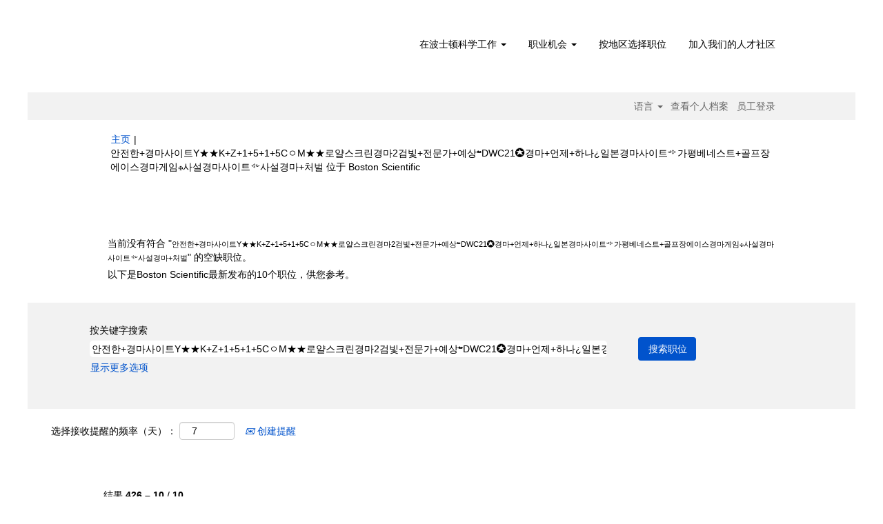

--- FILE ---
content_type: text/html;charset=UTF-8
request_url: https://jobs.bostonscientific.com/search/?q=%EC%95%88%EC%A0%84%ED%95%9C%2B%EA%B2%BD%EB%A7%88%EC%82%AC%EC%9D%B4%ED%8A%B8Y%E2%98%85%E2%98%85K%2BZ%2B1%2B5%2B1%2B5C%E3%85%87M%E2%98%85%E2%98%85%EB%A1%9C%EC%96%84%EC%8A%A4%ED%81%AC%EB%A6%B0%EA%B2%BD%EB%A7%882%EA%B2%80%EB%B9%9B%2B%EC%A0%84%EB%AC%B8%EA%B0%80%2B%EC%98%88%EC%83%81%E2%98%81DWC21%E2%9C%AA%EA%B2%BD%EB%A7%88%2B%EC%96%B8%EC%A0%9C%2B%ED%95%98%EB%82%98%C2%BF%EC%9D%BC%EB%B3%B8%EA%B2%BD%EB%A7%88%EC%82%AC%EC%9D%B4%ED%8A%B8%E0%BC%BA%EA%B0%80%ED%8F%89%EB%B2%A0%EB%84%A4%EC%8A%A4%ED%8A%B8%2B%EA%B3%A8%ED%94%84%EC%9E%A5%EC%97%90%EC%9D%B4%EC%8A%A4%EA%B2%BD%EB%A7%88%EA%B2%8C%EC%9E%84%E2%98%A9%EC%82%AC%EC%84%A4%EA%B2%BD%EB%A7%88%EC%82%AC%EC%9D%B4%ED%8A%B8%E0%BC%BB%EC%82%AC%EC%84%A4%EA%B2%BD%EB%A7%88%2B%EC%B2%98%EB%B2%8C&startrow=425&locale=zh_CN
body_size: 94676
content:
<!DOCTYPE html>
<html class="html5" xml:lang="zh-CN" lang="zh-CN" xmlns="http://www.w3.org/1999/xhtml">

        <head>
            <meta http-equiv="X-UA-Compatible" content="IE=edge,chrome=1" />
            <meta http-equiv="Content-Type" content="text/html;charset=UTF-8" />
            <meta http-equiv="Content-Type" content="text/html; charset=utf-8" />
                <meta name="viewport" content="width=device-width, initial-scale=1.0" />
                        <link type="text/css" class="keepscript" rel="stylesheet" href="https://jobs.bostonscientific.com/platform/bootstrap/3.4.8_NES/css/bootstrap.min.css" />
                            <link type="text/css" rel="stylesheet" href="/platform/css/j2w/min/bootstrapV3.global.responsive.min.css?h=906dcb68" />
                <script type="text/javascript" src="https://performancemanager4.successfactors.com/verp/vmod_v1/ui/extlib/jquery_3.5.1/jquery.js"></script>
                <script type="text/javascript" src="https://performancemanager4.successfactors.com/verp/vmod_v1/ui/extlib/jquery_3.5.1/jquery-migrate.js"></script>
            <script type="text/javascript" src="/platform/js/jquery/jquery-migrate-1.4.1.js"></script>
                    <title>&#50504;&#51204;&#54620;+&#44221;&#47560;&#49324;&#51060;&#53944;Y&#9733;&#9733;K+Z+1+5+1+5C&#12615;M&#9733;&#9733;&#47196;&#50564;&#49828;&#53356;&#47536;&#44221;&#47560;2&#44160;&#48731;+&#51204;&#47928;&#44032;+&#50696;&#49345;&#9729;DWC21&#10026;&#44221;&#47560;+&#50616;&#51228;+&#54616;&#45208;&iquest;&#51068;&#48376;&#44221;&#47560;&#49324;&#51060;&#53944;&#3898;&#44032;&#54217;&#48288;&#45348;&#49828;&#53944;+&#44264;&#54532;&#51109;&#50640;&#51060;&#49828;&#44221;&#47560;&#44172;&#51076;&#9769;&#49324;&#49444;&#44221;&#47560;&#49324;&#51060;&#53944;&#3899;&#49324;&#49444;&#44221;&#47560;+&#52376;&#48268; - Boston Scientific职位</title>

        <meta http-equiv="Content-Type" content="text/html; charset=utf-8" />
        <meta name="keywords" content="안전한+경마사이트Y★★K+Z+1+5+1+5CㅇM★★로얄스크린경마2검빛+전문가+예상☁DWC21✪경마+언제+하나¿일본경마사이트༺가평베네스트+골프장에이스경마게임☩사설경마사이트༻사설경마+처벌，Boston Scientific职位" />
        <meta name="description" content="在Boston Scientific查找안전한+경마사이트Y★★K+Z+1+5+1+5CㅇM★★로얄스크린경마2검빛+전문가+예상☁DWC21✪경마+언제+하나¿일본경마사이트༺가평베네스트+골프장에이스경마게임☩사설경마사이트༻사설경마+처벌" />
        <link rel="canonical" href="https://jobs.bostonscientific.com/search/" />
            <link rel="alternate" type="application/rss+xml" title="안전한+경마사이트Y★★K+Z+1+5+1+5CㅇM★★로얄스크린경마2검빛+전문가+예상☁DWC21✪경마+언제+하나¿일본경마사이트༺가평베네스트+골프장에이스경마게임☩사설경마사이트༻사설경마+처벌自定义搜索" href="https://jobs.bostonscientific.com/services/rss/job/?locale=zh_CN&amp;keywords=(안전한+경마사이트Y★★K+Z+1+5+1+5CㅇM★★로얄스크린경마2검빛+전문가+예상☁DWC21✪경마+언제+하나¿일본경마사이트༺가평베네스트+골프장에이스경마게임☩사설경마사이트༻사설경마+처벌)" />
            <meta name="robots" content="noindex" />
            <meta property="og:image" content="https://rmkcdn.successfactors.com/428db3e2/224c42eb-d46a-4ea6-81f4-5.jpg" />
            <meta property="twitter:image" content="https://rmkcdn.successfactors.com/428db3e2/224c42eb-d46a-4ea6-81f4-5.jpg" />
                <link type="text/css" rel="stylesheet" href="//rmkcdn.successfactors.com/428db3e2/f0ba9e59-fe47-4ec5-8bf3-5.css" />
                            <link type="text/css" rel="stylesheet" href="/platform/csb/css/header1.css?h=906dcb68" />
                            <link type="text/css" rel="stylesheet" href="/platform/css/j2w/min/sitebuilderframework.min.css?h=906dcb68" />
                            <link type="text/css" rel="stylesheet" href="/platform/css/j2w/min/BS3ColumnizedSearch.min.css?h=906dcb68" />
                            <link type="text/css" rel="stylesheet" href="/platform/fontawesome4.7/css/font-awesome-4.7.0.min.css?h=906dcb68" /><meta property="og:image" content="https://www.bostonscientific.com/content/dam/bostonscientific/corporate/Homepage/hp_stories_465x286.jpg">

<style type="text/css">
.job-page #job-company {  display: none !important; visibility: hidden !important;}

#header .menu.desktop.upper ul.nav.nav-pills,
#internalEmployeeMenu {
    display: none;
}
</style>

        <link rel="shortcut icon" type="image/x-icon" />
            <style id="antiClickjack" type="text/css">body{display:none !important;}</style>
            <script type="text/javascript" id="antiClickJackScript">
                if (self === top) {
                    var antiClickjack = document.getElementById("antiClickjack");
                    antiClickjack.parentNode.removeChild(antiClickjack);
                } else {
                    top.location = self.location;
                }
            </script>
        </head>

        <body class="coreCSB search-page body   body" id="body">

        <div id="outershell" class="outershell">

    <div class="cookiePolicy cookiemanager" style="display:none" role="region" aria-labelledby="cookieManagerModalLabel">
        <div class="centered">
                <p>我们使用 cookie 为您提供最佳的网站体验。您的 cookie 首选项将存储在浏览器的本地存储中。其中包括网站运行必要的 cookie。此外，您可以随时自由决定和更改是否接受 cookie，或者选择拒绝用于改善网站性能的 cookie，以及用于显示兴趣定制内容的 cookie。如果您不接受所有 cookie，您的网站体验以及我们能够提供的服务可能受影响。</p>
            <button id="cookie-bannershow" tabindex="1" data-toggle="modal" data-target="#cookieManagerModal" class="link cookieSmallBannerButton secondarybutton shadowfocus">
                修改 Cookie 首选项</button>
            <div id="reject-accept-cookiewrapper">
                <button id="cookie-reject" tabindex="1" class="cookieSmallBannerButton cookiemanagerrejectall shadowfocus">
                    拒绝所有 Cookie</button>
            <button id="cookie-accept" tabindex="1" class="cookieSmallBannerButton cookiemanageracceptall shadowfocus">
                接受所有 Cookie</button>
            </div>
        </div>
    </div>

    <div id="header" class="header headermain slightlylimitwidth " role="banner">
            <div id="headerbordertop" class="headerbordertop slightlylimitwidth"></div>
        <script type="text/javascript">
            //<![CDATA[
            $(function()
            {
                /* Using 'skipLinkSafari' to include CSS styles specific to Safari. */
                if (navigator.userAgent.indexOf('Safari') != -1 && navigator.userAgent.indexOf('Chrome') == -1) {
                    $("#skipLink").attr('class', 'skipLinkSafari');
                }
            });
            //]]>
        </script>
        <div id="skip">
            <a href="#content" id="skipLink" class="skipLink" title="跳至主要内容"><span>跳至主要内容</span></a>
        </div>

        <div class="limitwidth">
            <div class="menu desktop upper">
                <div class="inner" role="navigation" aria-label="标题 菜单">
                        <a href="https://jobs.bostonscientific.com/?locale=zh_CN" title="波士顿科学职业发展" style="display:inline-block">
                            <img class="logo" src="//rmkcdn.successfactors.com/428db3e2/0cfc35d6-83d8-459b-b2d9-c.png" alt="波士顿科学职业发展" />
                        </a>
                    <ul class="nav nav-pills" role="list">
        <li class="dropdown">
            <a id="header1top0MenuButton" class="dropdown-toggle" data-toggle="dropdown" href="#" role="button" aria-expanded="false" title="在波士顿科学工作" aria-controls="header1top0">
                在波士顿科学工作 <b class="caret"></b>
            </a>
            <ul class="dropdown-menu company-dropdown headerdropdown" id="header1top0" role="menu" aria-labelledby="header1top0MenuButton">
                        <li role="none"><a role="menuitem" href="https://jobs.bostonscientific.com/en-US/careers/working-here/diversity-and-inclusion.html" title="多元化及包容性" target="_blank" tabindex="0">多元化及包容性</a></li>
                        <li role="none"><a role="menuitem" href="http://www.bostonscientific.com/en-US/careers/working-here/veterans.html" title="美国退伍军人的职业机会" target="_blank" tabindex="1">美国退伍军人的职业机会</a></li>
                        <li role="none"><a role="menuitem" href="http://www.bostonscientific.com/en-US/careers/working-here/opportunities-disabilities.html" title="残疾人士" target="_blank" tabindex="2">残疾人士</a></li>
                        <li role="none"><a role="menuitem" href="http://www.bostonscientific.com/en-US/careers/students.html" title="学生" target="_blank" tabindex="3">学生</a></li>
                        <li role="none"><a role="menuitem" href="https://www.bostonscientific.com/en-US/careers/working-here/benefits.html" title="福利" target="_blank" tabindex="4">福利</a></li>
            </ul>
        </li>
        <li class="dropdown">
            <a id="header1top1MenuButton" class="dropdown-toggle" data-toggle="dropdown" href="#" role="button" aria-expanded="false" title="职业机会" aria-controls="header1top1">
                职业机会 <b class="caret"></b>
            </a>
            <ul class="dropdown-menu company-dropdown headerdropdown" id="header1top1" role="menu" aria-labelledby="header1top1MenuButton">
                        <li role="none"><a role="menuitem" href="/go/%E4%B8%B4%E5%BA%8A%E6%9C%8D%E5%8A%A1%E9%83%A8%E5%B7%A5%E4%BD%9C/4069300/" title="临床服务职位">临床服务职位</a></li>
                        <li role="none"><a role="menuitem" href="/go/%E5%AE%A2%E6%88%B7%E6%9C%8D%E5%8A%A1%E9%83%A8%E5%B7%A5%E4%BD%9C/4075700/" title="客户服务职位">客户服务职位</a></li>
                        <li role="none"><a role="menuitem" href="/go/%E8%B4%A2%E5%8A%A1%E9%83%A8%E5%B7%A5%E4%BD%9C/4073600/" title="财务职位">财务职位</a></li>
                        <li role="none"><a role="menuitem" href="/go/%E5%8D%AB%E7%94%9F%E7%BB%8F%E6%B5%8E%E5%92%8C%E7%89%A9%E4%BB%B7%E9%83%A8%E5%B7%A5%E4%BD%9C/4073500/" title="卫生经济与政府事务职位">卫生经济与政府事务职位</a></li>
                        <li role="none"><a role="menuitem" href="/go/%E4%BA%BA%E5%8A%9B%E8%B5%84%E6%BA%90%E9%83%A8%E5%B7%A5%E4%BD%9C/4071500/" title="人力资源职位">人力资源职位</a></li>
                        <li role="none"><a role="menuitem" href="/go/%E4%BF%A1%E6%81%AF%E7%B3%BB%E7%BB%9F%E9%83%A8%E5%B7%A5%E4%BD%9C/4073300/" title="信息技术职位">信息技术职位</a></li>
                        <li role="none"><a role="menuitem" href="/go/%E6%B3%95%E5%BE%8B%E4%B8%8E%E5%90%88%E8%A7%84%E9%83%A8%E5%B7%A5%E4%BD%9C/4063400/" title="法律与合规职位">法律与合规职位</a></li>
                        <li role="none"><a role="menuitem" href="/go/%E5%88%B6%E9%80%A0%E4%B8%8E%E7%89%A9%E6%B5%81%E7%AE%A1%E7%90%86%E9%83%A8%E5%B7%A5%E4%BD%9C/4073400/" title="制造与物流管理职位">制造与物流管理职位</a></li>
                        <li role="none"><a role="menuitem" href="/go/%E8%90%A5%E9%94%80%E4%B8%8E%E9%80%9A%E8%AE%AF%E9%83%A8%E5%B7%A5%E4%BD%9C/4069600/" title="营销与沟通职位">营销与沟通职位</a></li>
                        <li role="none"><a role="menuitem" href="/go/%E8%B4%A8%E9%87%8F%E9%83%A8%E5%B7%A5%E4%BD%9C/4075000/" title="质量管理职位">质量管理职位</a></li>
                        <li role="none"><a role="menuitem" href="/go/%E6%B3%95%E8%A7%84%E6%B3%A8%E5%86%8C%E9%83%A8%E5%B7%A5%E4%BD%9C/4063500/" title="法规事务职位">法规事务职位</a></li>
                        <li role="none"><a role="menuitem" href="/go/%E7%A0%94%E5%8F%91%E9%83%A8%E5%B7%A5%E4%BD%9C/4067600/" title="研究与开发职位">研究与开发职位</a></li>
                        <li role="none"><a role="menuitem" href="/go/%E9%94%80%E5%94%AE%E9%83%A8%E5%B7%A5%E4%BD%9C/4075100/" title="销售职位">销售职位</a></li>
                        <li role="none"><a role="menuitem" href="/go/%E4%BE%9B%E5%BA%94%E9%93%BE%E4%B8%8E%E9%85%8D%E9%80%81%E9%83%A8%E5%B7%A5%E4%BD%9C/4071600/" title="供应链与分销职位">供应链与分销职位</a></li>
                        <li role="none"><a role="menuitem" href="/go/%E6%9F%A5%E7%9C%8B%E9%A2%86%E5%AF%BC%E6%9C%BA%E4%BC%9A/4065600/" title="管理职位">管理职位</a></li>
                        <li role="none"><a role="menuitem" href="https://jobs.bostonscientific.com/search/?locale=zh_CN" title="按地区选择职位" tabindex="15">按地区选择职位</a></li>
            </ul>
        </li>
        <li><a href="/content/Jobs-by-Location/?locale=zh_CN" title="按地区选择职位">按地区选择职位</a></li>
        <li><a href="/talentcommunity/subscribe/" title="加入我们的人才社区">加入我们的人才社区</a></li>
                    </ul>
                </div>
            </div>
        </div>

        <div class="menu mobile upper">
                <a href="https://jobs.bostonscientific.com/?locale=zh_CN" title="波士顿科学职业发展">
                    <img class="logo" src="//rmkcdn.successfactors.com/428db3e2/0cfc35d6-83d8-459b-b2d9-c.png" alt="波士顿科学职业发展" />
                </a>
            <div class="nav">
                    <div class="dropdown mobile-search">
                        <button id="searchToggleBtn" type="button" title="搜索" aria-label="搜索" class="dropdown-toggle" data-toggle="collapse" data-target="#searchSlideNav"><span class="mobilelink fa fa-search"></span></button>
                        <div id="searchSlideNav" class="dropdown-menu search-collapse">

        <div class="well well-small searchwell">
            <form class="form-inline jobAlertsSearchForm" name="keywordsearch" method="get" action="/search/" xml:lang="zh-CN" lang="zh-CN" style="margin: 0;" role="search">
                <input name="createNewAlert" type="hidden" value="false" />
                <div class="container-fluid">
                    <div class="row columnizedSearchForm">
                        <div class="column col-md-9">
                            <div class="fieldContainer row">
                                    <div class="col-md-12 rd-keywordsearch">
                                            <span class="lbl" aria-hidden="true">按关键字搜索</span>

                                        <i class="keywordsearch-icon"></i>
                                        <input type="text" class="keywordsearch-q columnized-search" name="q" value="안전한+경마사이트Y★★K+Z+1+5+1+5CㅇM★★로얄스크린경마2검빛+전문가+예상☁DWC21✪경마+언제+하나¿일본경마사이트༺가평베네스트+골프장에이스경마게임☩사설경마사이트༻사설경마+처벌" maxlength="50" aria-label="按关键字搜索" />

                                    </div>
                            </div>
                        </div>
                        <div class="rd-searchbutton col-md-2">
                            <div class="row emptylabelsearchspace labelrow">
                                 
                            </div>
                            <div class="row">
                                <div class="col-md-12 col-sm-12 col-xs-12 search-submit">
                                            <input type="submit" class="btn keywordsearch-button" value="搜索职位" />
                                </div>
                            </div>
                        </div>
                    </div>

                </div>
            </form>
        </div>
                        </div>
                    </div>
                <div class="dropdown mobile-nav">
                    <a id="hamburgerToggleBtn" href="#" title="菜单" aria-label="菜单" class="dropdown-toggle" aria-controls="nav-collapse-design1" aria-expanded="false" role="button" data-toggle="collapse" data-target="#nav-collapse-design1"><span class="mobilelink fa fa-bars"></span></a>
                    <ul id="nav-collapse-design1" class="dropdown-menu nav-collapse">
        <li class="dropdown">
            <a id="header1bot0MenuButton" class="dropdown-toggle" data-toggle="dropdown" href="#" role="button" aria-expanded="false" title="在波士顿科学工作" aria-controls="header1bot0">
                在波士顿科学工作 <b class="caret"></b>
            </a>
            <ul class="dropdown-menu company-dropdown headerdropdown" id="header1bot0" role="menu" aria-labelledby="header1bot0MenuButton">
                        <li role="none"><a role="menuitem" href="https://jobs.bostonscientific.com/en-US/careers/working-here/diversity-and-inclusion.html" title="多元化及包容性" target="_blank" tabindex="0">多元化及包容性</a></li>
                        <li role="none"><a role="menuitem" href="http://www.bostonscientific.com/en-US/careers/working-here/veterans.html" title="美国退伍军人的职业机会" target="_blank" tabindex="1">美国退伍军人的职业机会</a></li>
                        <li role="none"><a role="menuitem" href="http://www.bostonscientific.com/en-US/careers/working-here/opportunities-disabilities.html" title="残疾人士" target="_blank" tabindex="2">残疾人士</a></li>
                        <li role="none"><a role="menuitem" href="http://www.bostonscientific.com/en-US/careers/students.html" title="学生" target="_blank" tabindex="3">学生</a></li>
                        <li role="none"><a role="menuitem" href="https://www.bostonscientific.com/en-US/careers/working-here/benefits.html" title="福利" target="_blank" tabindex="4">福利</a></li>
            </ul>
        </li>
        <li class="dropdown">
            <a id="header1bot1MenuButton" class="dropdown-toggle" data-toggle="dropdown" href="#" role="button" aria-expanded="false" title="职业机会" aria-controls="header1bot1">
                职业机会 <b class="caret"></b>
            </a>
            <ul class="dropdown-menu company-dropdown headerdropdown" id="header1bot1" role="menu" aria-labelledby="header1bot1MenuButton">
                        <li role="none"><a role="menuitem" href="/go/%E4%B8%B4%E5%BA%8A%E6%9C%8D%E5%8A%A1%E9%83%A8%E5%B7%A5%E4%BD%9C/4069300/" title="临床服务职位">临床服务职位</a></li>
                        <li role="none"><a role="menuitem" href="/go/%E5%AE%A2%E6%88%B7%E6%9C%8D%E5%8A%A1%E9%83%A8%E5%B7%A5%E4%BD%9C/4075700/" title="客户服务职位">客户服务职位</a></li>
                        <li role="none"><a role="menuitem" href="/go/%E8%B4%A2%E5%8A%A1%E9%83%A8%E5%B7%A5%E4%BD%9C/4073600/" title="财务职位">财务职位</a></li>
                        <li role="none"><a role="menuitem" href="/go/%E5%8D%AB%E7%94%9F%E7%BB%8F%E6%B5%8E%E5%92%8C%E7%89%A9%E4%BB%B7%E9%83%A8%E5%B7%A5%E4%BD%9C/4073500/" title="卫生经济与政府事务职位">卫生经济与政府事务职位</a></li>
                        <li role="none"><a role="menuitem" href="/go/%E4%BA%BA%E5%8A%9B%E8%B5%84%E6%BA%90%E9%83%A8%E5%B7%A5%E4%BD%9C/4071500/" title="人力资源职位">人力资源职位</a></li>
                        <li role="none"><a role="menuitem" href="/go/%E4%BF%A1%E6%81%AF%E7%B3%BB%E7%BB%9F%E9%83%A8%E5%B7%A5%E4%BD%9C/4073300/" title="信息技术职位">信息技术职位</a></li>
                        <li role="none"><a role="menuitem" href="/go/%E6%B3%95%E5%BE%8B%E4%B8%8E%E5%90%88%E8%A7%84%E9%83%A8%E5%B7%A5%E4%BD%9C/4063400/" title="法律与合规职位">法律与合规职位</a></li>
                        <li role="none"><a role="menuitem" href="/go/%E5%88%B6%E9%80%A0%E4%B8%8E%E7%89%A9%E6%B5%81%E7%AE%A1%E7%90%86%E9%83%A8%E5%B7%A5%E4%BD%9C/4073400/" title="制造与物流管理职位">制造与物流管理职位</a></li>
                        <li role="none"><a role="menuitem" href="/go/%E8%90%A5%E9%94%80%E4%B8%8E%E9%80%9A%E8%AE%AF%E9%83%A8%E5%B7%A5%E4%BD%9C/4069600/" title="营销与沟通职位">营销与沟通职位</a></li>
                        <li role="none"><a role="menuitem" href="/go/%E8%B4%A8%E9%87%8F%E9%83%A8%E5%B7%A5%E4%BD%9C/4075000/" title="质量管理职位">质量管理职位</a></li>
                        <li role="none"><a role="menuitem" href="/go/%E6%B3%95%E8%A7%84%E6%B3%A8%E5%86%8C%E9%83%A8%E5%B7%A5%E4%BD%9C/4063500/" title="法规事务职位">法规事务职位</a></li>
                        <li role="none"><a role="menuitem" href="/go/%E7%A0%94%E5%8F%91%E9%83%A8%E5%B7%A5%E4%BD%9C/4067600/" title="研究与开发职位">研究与开发职位</a></li>
                        <li role="none"><a role="menuitem" href="/go/%E9%94%80%E5%94%AE%E9%83%A8%E5%B7%A5%E4%BD%9C/4075100/" title="销售职位">销售职位</a></li>
                        <li role="none"><a role="menuitem" href="/go/%E4%BE%9B%E5%BA%94%E9%93%BE%E4%B8%8E%E9%85%8D%E9%80%81%E9%83%A8%E5%B7%A5%E4%BD%9C/4071600/" title="供应链与分销职位">供应链与分销职位</a></li>
                        <li role="none"><a role="menuitem" href="/go/%E6%9F%A5%E7%9C%8B%E9%A2%86%E5%AF%BC%E6%9C%BA%E4%BC%9A/4065600/" title="管理职位">管理职位</a></li>
                        <li role="none"><a role="menuitem" href="https://jobs.bostonscientific.com/search/?locale=zh_CN" title="按地区选择职位" tabindex="15">按地区选择职位</a></li>
            </ul>
        </li>
        <li><a href="/content/Jobs-by-Location/?locale=zh_CN" title="按地区选择职位">按地区选择职位</a></li>
        <li><a href="/talentcommunity/subscribe/" title="加入我们的人才社区">加入我们的人才社区</a></li>
                    </ul>
                </div>
            </div>
        </div>
        <div class="lower headersubmenu">
            <div class="inner limitwidth">
                <div class="links">
                        <div id="langListContainer" class="language node dropdown header-one headerlocaleselector">
        <a id="langDropDownToggleBtn" class="dropdown-toggle languageselector" role="button" aria-expanded="false" data-toggle="dropdown" href="#" aria-controls="langListDropDown">语言 <span class="caret"></span></a>
        <ul id="langListDropDown" role="menu" aria-labelledby="langDropDownToggleBtn" class="dropdown-menu company-dropdown headerdropdown">
                <li role="none">
                    <a role="menuItem" href="https://jobs.bostonscientific.com/search/?q=%EC%95%88%EC%A0%84%ED%95%9C%2B%EA%B2%BD%EB%A7%88%EC%82%AC%EC%9D%B4%ED%8A%B8Y%E2%98%85%E2%98%85K%2BZ%2B1%2B5%2B1%2B5C%E3%85%87M%E2%98%85%E2%98%85%EB%A1%9C%EC%96%84%EC%8A%A4%ED%81%AC%EB%A6%B0%EA%B2%BD%EB%A7%882%EA%B2%80%EB%B9%9B%2B%EC%A0%84%EB%AC%B8%EA%B0%80%2B%EC%98%88%EC%83%81%E2%98%81DWC21%E2%9C%AA%EA%B2%BD%EB%A7%88%2B%EC%96%B8%EC%A0%9C%2B%ED%95%98%EB%82%98%C2%BF%EC%9D%BC%EB%B3%B8%EA%B2%BD%EB%A7%88%EC%82%AC%EC%9D%B4%ED%8A%B8%E0%BC%BA%EA%B0%80%ED%8F%89%EB%B2%A0%EB%84%A4%EC%8A%A4%ED%8A%B8%2B%EA%B3%A8%ED%94%84%EC%9E%A5%EC%97%90%EC%9D%B4%EC%8A%A4%EA%B2%BD%EB%A7%88%EA%B2%8C%EC%9E%84%E2%98%A9%EC%82%AC%EC%84%A4%EA%B2%BD%EB%A7%88%EC%82%AC%EC%9D%B4%ED%8A%B8%E0%BC%BB%EC%82%AC%EC%84%A4%EA%B2%BD%EB%A7%88%2B%EC%B2%98%EB%B2%8C&amp;startrow=425&amp;locale=de_DE" lang="de-DE">Deutsch (Deutschland)</a>
                </li>
                <li role="none">
                    <a role="menuItem" href="https://jobs.bostonscientific.com/search/?q=%EC%95%88%EC%A0%84%ED%95%9C%2B%EA%B2%BD%EB%A7%88%EC%82%AC%EC%9D%B4%ED%8A%B8Y%E2%98%85%E2%98%85K%2BZ%2B1%2B5%2B1%2B5C%E3%85%87M%E2%98%85%E2%98%85%EB%A1%9C%EC%96%84%EC%8A%A4%ED%81%AC%EB%A6%B0%EA%B2%BD%EB%A7%882%EA%B2%80%EB%B9%9B%2B%EC%A0%84%EB%AC%B8%EA%B0%80%2B%EC%98%88%EC%83%81%E2%98%81DWC21%E2%9C%AA%EA%B2%BD%EB%A7%88%2B%EC%96%B8%EC%A0%9C%2B%ED%95%98%EB%82%98%C2%BF%EC%9D%BC%EB%B3%B8%EA%B2%BD%EB%A7%88%EC%82%AC%EC%9D%B4%ED%8A%B8%E0%BC%BA%EA%B0%80%ED%8F%89%EB%B2%A0%EB%84%A4%EC%8A%A4%ED%8A%B8%2B%EA%B3%A8%ED%94%84%EC%9E%A5%EC%97%90%EC%9D%B4%EC%8A%A4%EA%B2%BD%EB%A7%88%EA%B2%8C%EC%9E%84%E2%98%A9%EC%82%AC%EC%84%A4%EA%B2%BD%EB%A7%88%EC%82%AC%EC%9D%B4%ED%8A%B8%E0%BC%BB%EC%82%AC%EC%84%A4%EA%B2%BD%EB%A7%88%2B%EC%B2%98%EB%B2%8C&amp;startrow=425&amp;locale=en_US" lang="en-US">English (United States)</a>
                </li>
                <li role="none">
                    <a role="menuItem" href="https://jobs.bostonscientific.com/search/?q=%EC%95%88%EC%A0%84%ED%95%9C%2B%EA%B2%BD%EB%A7%88%EC%82%AC%EC%9D%B4%ED%8A%B8Y%E2%98%85%E2%98%85K%2BZ%2B1%2B5%2B1%2B5C%E3%85%87M%E2%98%85%E2%98%85%EB%A1%9C%EC%96%84%EC%8A%A4%ED%81%AC%EB%A6%B0%EA%B2%BD%EB%A7%882%EA%B2%80%EB%B9%9B%2B%EC%A0%84%EB%AC%B8%EA%B0%80%2B%EC%98%88%EC%83%81%E2%98%81DWC21%E2%9C%AA%EA%B2%BD%EB%A7%88%2B%EC%96%B8%EC%A0%9C%2B%ED%95%98%EB%82%98%C2%BF%EC%9D%BC%EB%B3%B8%EA%B2%BD%EB%A7%88%EC%82%AC%EC%9D%B4%ED%8A%B8%E0%BC%BA%EA%B0%80%ED%8F%89%EB%B2%A0%EB%84%A4%EC%8A%A4%ED%8A%B8%2B%EA%B3%A8%ED%94%84%EC%9E%A5%EC%97%90%EC%9D%B4%EC%8A%A4%EA%B2%BD%EB%A7%88%EA%B2%8C%EC%9E%84%E2%98%A9%EC%82%AC%EC%84%A4%EA%B2%BD%EB%A7%88%EC%82%AC%EC%9D%B4%ED%8A%B8%E0%BC%BB%EC%82%AC%EC%84%A4%EA%B2%BD%EB%A7%88%2B%EC%B2%98%EB%B2%8C&amp;startrow=425&amp;locale=es_MX" lang="es-MX">Español (México)</a>
                </li>
                <li role="none">
                    <a role="menuItem" href="https://jobs.bostonscientific.com/search/?q=%EC%95%88%EC%A0%84%ED%95%9C%2B%EA%B2%BD%EB%A7%88%EC%82%AC%EC%9D%B4%ED%8A%B8Y%E2%98%85%E2%98%85K%2BZ%2B1%2B5%2B1%2B5C%E3%85%87M%E2%98%85%E2%98%85%EB%A1%9C%EC%96%84%EC%8A%A4%ED%81%AC%EB%A6%B0%EA%B2%BD%EB%A7%882%EA%B2%80%EB%B9%9B%2B%EC%A0%84%EB%AC%B8%EA%B0%80%2B%EC%98%88%EC%83%81%E2%98%81DWC21%E2%9C%AA%EA%B2%BD%EB%A7%88%2B%EC%96%B8%EC%A0%9C%2B%ED%95%98%EB%82%98%C2%BF%EC%9D%BC%EB%B3%B8%EA%B2%BD%EB%A7%88%EC%82%AC%EC%9D%B4%ED%8A%B8%E0%BC%BA%EA%B0%80%ED%8F%89%EB%B2%A0%EB%84%A4%EC%8A%A4%ED%8A%B8%2B%EA%B3%A8%ED%94%84%EC%9E%A5%EC%97%90%EC%9D%B4%EC%8A%A4%EA%B2%BD%EB%A7%88%EA%B2%8C%EC%9E%84%E2%98%A9%EC%82%AC%EC%84%A4%EA%B2%BD%EB%A7%88%EC%82%AC%EC%9D%B4%ED%8A%B8%E0%BC%BB%EC%82%AC%EC%84%A4%EA%B2%BD%EB%A7%88%2B%EC%B2%98%EB%B2%8C&amp;startrow=425&amp;locale=fr_FR" lang="fr-FR">Français (France)</a>
                </li>
                <li role="none">
                    <a role="menuItem" href="https://jobs.bostonscientific.com/search/?q=%EC%95%88%EC%A0%84%ED%95%9C%2B%EA%B2%BD%EB%A7%88%EC%82%AC%EC%9D%B4%ED%8A%B8Y%E2%98%85%E2%98%85K%2BZ%2B1%2B5%2B1%2B5C%E3%85%87M%E2%98%85%E2%98%85%EB%A1%9C%EC%96%84%EC%8A%A4%ED%81%AC%EB%A6%B0%EA%B2%BD%EB%A7%882%EA%B2%80%EB%B9%9B%2B%EC%A0%84%EB%AC%B8%EA%B0%80%2B%EC%98%88%EC%83%81%E2%98%81DWC21%E2%9C%AA%EA%B2%BD%EB%A7%88%2B%EC%96%B8%EC%A0%9C%2B%ED%95%98%EB%82%98%C2%BF%EC%9D%BC%EB%B3%B8%EA%B2%BD%EB%A7%88%EC%82%AC%EC%9D%B4%ED%8A%B8%E0%BC%BA%EA%B0%80%ED%8F%89%EB%B2%A0%EB%84%A4%EC%8A%A4%ED%8A%B8%2B%EA%B3%A8%ED%94%84%EC%9E%A5%EC%97%90%EC%9D%B4%EC%8A%A4%EA%B2%BD%EB%A7%88%EA%B2%8C%EC%9E%84%E2%98%A9%EC%82%AC%EC%84%A4%EA%B2%BD%EB%A7%88%EC%82%AC%EC%9D%B4%ED%8A%B8%E0%BC%BB%EC%82%AC%EC%84%A4%EA%B2%BD%EB%A7%88%2B%EC%B2%98%EB%B2%8C&amp;startrow=425&amp;locale=it_IT" lang="it-IT">Italiano (Italia)</a>
                </li>
                <li role="none">
                    <a role="menuItem" href="https://jobs.bostonscientific.com/search/?q=%EC%95%88%EC%A0%84%ED%95%9C%2B%EA%B2%BD%EB%A7%88%EC%82%AC%EC%9D%B4%ED%8A%B8Y%E2%98%85%E2%98%85K%2BZ%2B1%2B5%2B1%2B5C%E3%85%87M%E2%98%85%E2%98%85%EB%A1%9C%EC%96%84%EC%8A%A4%ED%81%AC%EB%A6%B0%EA%B2%BD%EB%A7%882%EA%B2%80%EB%B9%9B%2B%EC%A0%84%EB%AC%B8%EA%B0%80%2B%EC%98%88%EC%83%81%E2%98%81DWC21%E2%9C%AA%EA%B2%BD%EB%A7%88%2B%EC%96%B8%EC%A0%9C%2B%ED%95%98%EB%82%98%C2%BF%EC%9D%BC%EB%B3%B8%EA%B2%BD%EB%A7%88%EC%82%AC%EC%9D%B4%ED%8A%B8%E0%BC%BA%EA%B0%80%ED%8F%89%EB%B2%A0%EB%84%A4%EC%8A%A4%ED%8A%B8%2B%EA%B3%A8%ED%94%84%EC%9E%A5%EC%97%90%EC%9D%B4%EC%8A%A4%EA%B2%BD%EB%A7%88%EA%B2%8C%EC%9E%84%E2%98%A9%EC%82%AC%EC%84%A4%EA%B2%BD%EB%A7%88%EC%82%AC%EC%9D%B4%ED%8A%B8%E0%BC%BB%EC%82%AC%EC%84%A4%EA%B2%BD%EB%A7%88%2B%EC%B2%98%EB%B2%8C&amp;startrow=425&amp;locale=ja_JP" lang="ja-JP">日本語 (日本)</a>
                </li>
                <li role="none">
                    <a role="menuItem" href="https://jobs.bostonscientific.com/search/?q=%EC%95%88%EC%A0%84%ED%95%9C%2B%EA%B2%BD%EB%A7%88%EC%82%AC%EC%9D%B4%ED%8A%B8Y%E2%98%85%E2%98%85K%2BZ%2B1%2B5%2B1%2B5C%E3%85%87M%E2%98%85%E2%98%85%EB%A1%9C%EC%96%84%EC%8A%A4%ED%81%AC%EB%A6%B0%EA%B2%BD%EB%A7%882%EA%B2%80%EB%B9%9B%2B%EC%A0%84%EB%AC%B8%EA%B0%80%2B%EC%98%88%EC%83%81%E2%98%81DWC21%E2%9C%AA%EA%B2%BD%EB%A7%88%2B%EC%96%B8%EC%A0%9C%2B%ED%95%98%EB%82%98%C2%BF%EC%9D%BC%EB%B3%B8%EA%B2%BD%EB%A7%88%EC%82%AC%EC%9D%B4%ED%8A%B8%E0%BC%BA%EA%B0%80%ED%8F%89%EB%B2%A0%EB%84%A4%EC%8A%A4%ED%8A%B8%2B%EA%B3%A8%ED%94%84%EC%9E%A5%EC%97%90%EC%9D%B4%EC%8A%A4%EA%B2%BD%EB%A7%88%EA%B2%8C%EC%9E%84%E2%98%A9%EC%82%AC%EC%84%A4%EA%B2%BD%EB%A7%88%EC%82%AC%EC%9D%B4%ED%8A%B8%E0%BC%BB%EC%82%AC%EC%84%A4%EA%B2%BD%EB%A7%88%2B%EC%B2%98%EB%B2%8C&amp;startrow=425&amp;locale=ms_MY" lang="ms-MY">Malay (Malaysia)</a>
                </li>
                <li role="none">
                    <a role="menuItem" href="https://jobs.bostonscientific.com/search/?q=%EC%95%88%EC%A0%84%ED%95%9C%2B%EA%B2%BD%EB%A7%88%EC%82%AC%EC%9D%B4%ED%8A%B8Y%E2%98%85%E2%98%85K%2BZ%2B1%2B5%2B1%2B5C%E3%85%87M%E2%98%85%E2%98%85%EB%A1%9C%EC%96%84%EC%8A%A4%ED%81%AC%EB%A6%B0%EA%B2%BD%EB%A7%882%EA%B2%80%EB%B9%9B%2B%EC%A0%84%EB%AC%B8%EA%B0%80%2B%EC%98%88%EC%83%81%E2%98%81DWC21%E2%9C%AA%EA%B2%BD%EB%A7%88%2B%EC%96%B8%EC%A0%9C%2B%ED%95%98%EB%82%98%C2%BF%EC%9D%BC%EB%B3%B8%EA%B2%BD%EB%A7%88%EC%82%AC%EC%9D%B4%ED%8A%B8%E0%BC%BA%EA%B0%80%ED%8F%89%EB%B2%A0%EB%84%A4%EC%8A%A4%ED%8A%B8%2B%EA%B3%A8%ED%94%84%EC%9E%A5%EC%97%90%EC%9D%B4%EC%8A%A4%EA%B2%BD%EB%A7%88%EA%B2%8C%EC%9E%84%E2%98%A9%EC%82%AC%EC%84%A4%EA%B2%BD%EB%A7%88%EC%82%AC%EC%9D%B4%ED%8A%B8%E0%BC%BB%EC%82%AC%EC%84%A4%EA%B2%BD%EB%A7%88%2B%EC%B2%98%EB%B2%8C&amp;startrow=425&amp;locale=nl_NL" lang="nl-NL">Nederlands (Nederland)</a>
                </li>
                <li role="none">
                    <a role="menuItem" href="https://jobs.bostonscientific.com/search/?q=%EC%95%88%EC%A0%84%ED%95%9C%2B%EA%B2%BD%EB%A7%88%EC%82%AC%EC%9D%B4%ED%8A%B8Y%E2%98%85%E2%98%85K%2BZ%2B1%2B5%2B1%2B5C%E3%85%87M%E2%98%85%E2%98%85%EB%A1%9C%EC%96%84%EC%8A%A4%ED%81%AC%EB%A6%B0%EA%B2%BD%EB%A7%882%EA%B2%80%EB%B9%9B%2B%EC%A0%84%EB%AC%B8%EA%B0%80%2B%EC%98%88%EC%83%81%E2%98%81DWC21%E2%9C%AA%EA%B2%BD%EB%A7%88%2B%EC%96%B8%EC%A0%9C%2B%ED%95%98%EB%82%98%C2%BF%EC%9D%BC%EB%B3%B8%EA%B2%BD%EB%A7%88%EC%82%AC%EC%9D%B4%ED%8A%B8%E0%BC%BA%EA%B0%80%ED%8F%89%EB%B2%A0%EB%84%A4%EC%8A%A4%ED%8A%B8%2B%EA%B3%A8%ED%94%84%EC%9E%A5%EC%97%90%EC%9D%B4%EC%8A%A4%EA%B2%BD%EB%A7%88%EA%B2%8C%EC%9E%84%E2%98%A9%EC%82%AC%EC%84%A4%EA%B2%BD%EB%A7%88%EC%82%AC%EC%9D%B4%ED%8A%B8%E0%BC%BB%EC%82%AC%EC%84%A4%EA%B2%BD%EB%A7%88%2B%EC%B2%98%EB%B2%8C&amp;startrow=425&amp;locale=pt_BR" lang="pt-BR">Português (Brasil)</a>
                </li>
                <li role="none">
                    <a role="menuItem" href="https://jobs.bostonscientific.com/search/?q=%EC%95%88%EC%A0%84%ED%95%9C%2B%EA%B2%BD%EB%A7%88%EC%82%AC%EC%9D%B4%ED%8A%B8Y%E2%98%85%E2%98%85K%2BZ%2B1%2B5%2B1%2B5C%E3%85%87M%E2%98%85%E2%98%85%EB%A1%9C%EC%96%84%EC%8A%A4%ED%81%AC%EB%A6%B0%EA%B2%BD%EB%A7%882%EA%B2%80%EB%B9%9B%2B%EC%A0%84%EB%AC%B8%EA%B0%80%2B%EC%98%88%EC%83%81%E2%98%81DWC21%E2%9C%AA%EA%B2%BD%EB%A7%88%2B%EC%96%B8%EC%A0%9C%2B%ED%95%98%EB%82%98%C2%BF%EC%9D%BC%EB%B3%B8%EA%B2%BD%EB%A7%88%EC%82%AC%EC%9D%B4%ED%8A%B8%E0%BC%BA%EA%B0%80%ED%8F%89%EB%B2%A0%EB%84%A4%EC%8A%A4%ED%8A%B8%2B%EA%B3%A8%ED%94%84%EC%9E%A5%EC%97%90%EC%9D%B4%EC%8A%A4%EA%B2%BD%EB%A7%88%EA%B2%8C%EC%9E%84%E2%98%A9%EC%82%AC%EC%84%A4%EA%B2%BD%EB%A7%88%EC%82%AC%EC%9D%B4%ED%8A%B8%E0%BC%BB%EC%82%AC%EC%84%A4%EA%B2%BD%EB%A7%88%2B%EC%B2%98%EB%B2%8C&amp;startrow=425&amp;locale=zh_CN" lang="zh-CN">简体中文 (中国大陆)</a>
                </li>
        </ul>
                        </div>
                        <div class="profile node">
			<div class="profileWidget">
					<a href="#" onclick="j2w.TC.handleViewProfileAction(event)" xml:lang="zh-CN" lang="zh-CN" style=" ">查看个人档案</a>
			</div>
                        </div>
                                <div class="profile node">

            <div class="employeeWidget linkhovecolor">
                        <a class="empLoginLink " href="javascript:;" xml:lang="zh-CN" lang="zh-CN">员工登录</a>
            </div>
                                </div>





                </div>
            </div>
        </div>
    </div>
    <style type="text/css">
        #content {
            padding-top: 10px;
        }
    </style>

    <script type="text/javascript" classhtmlattribute="keepscript" src="/platform/js/j2w/j2w.bootstrap.collapse.js"></script>
    <script type="text/javascript" classhtmlattribute="keepscript" src="/platform/js/j2w/j2w.bootstrap.dropdown.js"></script>
            <div id="innershell" class="innershell">
                <div id="content" tabindex="-1" class="content" role="main">
                    <div class="inner">
            <div class="breadcrumbtrail">
                <nav aria-label="面包屑导航">
                    <ul class="breadcrumb">
                        <li><a href="/">主页</a></li>
                                        <li aria-hidden="true"><span class="divider">|</span></li>
                                        <li class="active" aria-current="page">&#50504;&#51204;&#54620;+&#44221;&#47560;&#49324;&#51060;&#53944;Y&#9733;&#9733;K+Z+1+5+1+5C&#12615;M&#9733;&#9733;&#47196;&#50564;&#49828;&#53356;&#47536;&#44221;&#47560;2&#44160;&#48731;+&#51204;&#47928;&#44032;+&#50696;&#49345;&#9729;DWC21&#10026;&#44221;&#47560;+&#50616;&#51228;+&#54616;&#45208;&iquest;&#51068;&#48376;&#44221;&#47560;&#49324;&#51060;&#53944;&#3898;&#44032;&#54217;&#48288;&#45348;&#49828;&#53944;+&#44264;&#54532;&#51109;&#50640;&#51060;&#49828;&#44221;&#47560;&#44172;&#51076;&#9769;&#49324;&#49444;&#44221;&#47560;&#49324;&#51060;&#53944;&#3899;&#49324;&#49444;&#44221;&#47560;+&#52376;&#48268; 位于 Boston Scientific<span class="sr-only">（当前页面）</span></li>
                    </ul>
                </nav>
            </div>
            <h1 class="keyword-title">搜索结果：<span class="securitySearchQuery"> "&#50504;&#51204;&#54620;+&#44221;&#47560;&#49324;&#51060;&#53944;Y&#9733;&#9733;K+Z+1+5+1+5C&#12615;M&#9733;&#9733;&#47196;&#50564;&#49828;&#53356;&#47536;&#44221;&#47560;2&#44160;&#48731;+&#51204;&#47928;&#44032;+&#50696;&#49345;&#9729;DWC21&#10026;&#44221;&#47560;+&#50616;&#51228;+&#54616;&#45208;&iquest;&#51068;&#48376;&#44221;&#47560;&#49324;&#51060;&#53944;&#3898;&#44032;&#54217;&#48288;&#45348;&#49828;&#53944;+&#44264;&#54532;&#51109;&#50640;&#51060;&#49828;&#44221;&#47560;&#44172;&#51076;&#9769;&#49324;&#49444;&#44221;&#47560;&#49324;&#51060;&#53944;&#3899;&#49324;&#49444;&#44221;&#47560;+&#52376;&#48268;".</span>
            </h1>
            <div id="noresults" xml:lang="zh-CN" lang="zh-CN" class="alert alert-block">
                    <div id="attention">
                        <img id="attention-img" src="/platform/images/attention.png" alt="注意！" border="0" /><label>当前没有符合 "<span class='attention securitySearchString'>&#50504;&#51204;&#54620;+&#44221;&#47560;&#49324;&#51060;&#53944;Y&#9733;&#9733;K+Z+1+5+1+5C&#12615;M&#9733;&#9733;&#47196;&#50564;&#49828;&#53356;&#47536;&#44221;&#47560;2&#44160;&#48731;+&#51204;&#47928;&#44032;+&#50696;&#49345;&#9729;DWC21&#10026;&#44221;&#47560;+&#50616;&#51228;+&#54616;&#45208;&iquest;&#51068;&#48376;&#44221;&#47560;&#49324;&#51060;&#53944;&#3898;&#44032;&#54217;&#48288;&#45348;&#49828;&#53944;+&#44264;&#54532;&#51109;&#50640;&#51060;&#49828;&#44221;&#47560;&#44172;&#51076;&#9769;&#49324;&#49444;&#44221;&#47560;&#49324;&#51060;&#53944;&#3899;&#49324;&#49444;&#44221;&#47560;+&#52376;&#48268;</span>" 的空缺职位。</label>
                    </div>
                        <div id="noresults-message"><label>以下是Boston Scientific最新发布的10个职位，供您参考。</label>
                        </div>
            </div>
        <div id="search-wrapper">

        <div class="well well-small searchwell">
            <form class="form-inline jobAlertsSearchForm" name="keywordsearch" method="get" action="/search/" xml:lang="zh-CN" lang="zh-CN" style="margin: 0;" role="search">
                <input name="createNewAlert" type="hidden" value="false" />
                <div class="container-fluid">
                    <div class="row columnizedSearchForm">
                        <div class="column col-md-9">
                            <div class="fieldContainer row">
                                    <div class="col-md-12 rd-keywordsearch">
                                            <span class="lbl" aria-hidden="true">按关键字搜索</span>

                                        <i class="keywordsearch-icon"></i>
                                        <input type="text" class="keywordsearch-q columnized-search" name="q" value="안전한+경마사이트Y★★K+Z+1+5+1+5CㅇM★★로얄스크린경마2검빛+전문가+예상☁DWC21✪경마+언제+하나¿일본경마사이트༺가평베네스트+골프장에이스경마게임☩사설경마사이트༻사설경마+처벌" maxlength="50" aria-label="按关键字搜索" />

                                    </div>
                            </div>
                                <div class="row optionsLink optionsLink-padding">
            <span>
                
                <a href="javascript:void(0)" rel="advance" role="button" id="options-search" class="search-option-link btn-link" aria-controls="moreOptionsDiv" data-toggle="collapse" aria-expanded="false" data-moreOptions="显示更多选项" data-lessOptions="显示更少选项" data-target=".optionsDiv">显示更多选项</a>
            </span>
                                </div>
            <div>
                <div id="moreOptionsDiv" style="" class="optionsDiv collapse">

                    <div id="optionsFacetLoading" class="optionsFacetLoading" aria-live="assertive">
                            <span>正在加载...</span>
                    </div>
                    <div id="optionsFacetValues" class="optionsFacetValues" style="display:none" tabindex="-1">
                        <hr aria-hidden="true" />
                        <div id="newFacets" style="padding-bottom: 5px" class="row">
                                <div class="optionsFacet col-md-4">
                                    <div class="row">
                                        <label id="optionsFacetsDD_country_label" class="optionsFacet optionsFacet-label" for="optionsFacetsDD_country">
                                            国家/地区
                                        </label>
                                    </div>
                                    <select id="optionsFacetsDD_country" name="optionsFacetsDD_country" class="optionsFacet-select optionsFacetsDD_country form-control-100">
                                        <option value="">全部</option>
                                    </select>
                                </div>
                                <div class="optionsFacet col-md-4">
                                    <div class="row">
                                        <label id="optionsFacetsDD_department_label" class="optionsFacet optionsFacet-label" for="optionsFacetsDD_department">
                                            类别
                                        </label>
                                    </div>
                                    <select id="optionsFacetsDD_department" name="optionsFacetsDD_department" class="optionsFacet-select optionsFacetsDD_department form-control-100">
                                        <option value="">全部</option>
                                    </select>
                                </div>
                                <div class="optionsFacet col-md-4">
                                    <div class="row">
                                        <label id="optionsFacetsDD_customfield1_label" class="optionsFacet optionsFacet-label" for="optionsFacetsDD_customfield1">
                                            远程合格
                                        </label>
                                    </div>
                                    <select id="optionsFacetsDD_customfield1" name="optionsFacetsDD_customfield1" class="optionsFacet-select optionsFacetsDD_customfield1 form-control-100">
                                        <option value="">全部</option>
                                    </select>
                                </div>
                        </div>
                    </div>
                </div>
            </div>
                        </div>
                        <div class="rd-searchbutton col-md-2">
                            <div class="row emptylabelsearchspace labelrow">
                                 
                            </div>
                            <div class="row">
                                <div class="col-md-12 col-sm-12 col-xs-12 search-submit">
                                            <input type="submit" class="btn keywordsearch-button" value="搜索职位" />
                                </div>
                            </div>
                        </div>
                    </div>

                </div>
            </form>
        </div>
                    <div class="row clearfix">
                <div class="span6 col-sm-6">
                    <div class="savesearch-wrapper" id="savesearch-wrapper">
                <div class="well well-small well-sm">
                    <div class="savesearch" id="savesearch" xml:lang="zh-CN" lang="zh-CN">
                        <div class="alert alert-error alert-danger invalid-feedback frequency-error" tabindex="-1">
                            <span class="alert-icon-frequency-error fa fa-exclamation-circle"></span><div class="frequency-error-message" aria-live="polite" id="frequency-error-feedback"></div>
                        </div>
        <span class="subscribe-frequency-label">
            <label id="labelFrequencySpinBtn" for="j_idt768" aria-hidden="true">选择接收提醒的频率（天）：</label>
            <input id="j_idt768" type="number" class="form-control subscribe-frequency frequencySpinBtn" name="frequency" required="required" min="1" max="99" maxlength="2" value="7" oninput="j2w.Agent.setValidFrequency(this)" aria-labelledby="labelFrequencySpinBtn" />
        </span>
                        <div class="savesearch-buttons-wrapper">
                                <a class="savesearch-link" id="savesearch-link" tabindex="0" href="#"><i class="icon-envelope glyphicon-envelope" aria-hidden="true"></i> 创建提醒</a>
                        </div>
                    </div>
                </div>
            <style type="text/css">
                form.emailsubscribe-form {
                    display: none;
                }
            </style>

        <form id="emailsubscribe" class="emailsubscribe-form form-inline" name="emailsubscribe" method="POST" action="/talentcommunity/subscribe/?locale=zh_CN&amp;keywords=" xml:lang="zh-CN" lang="zh-CN" novalidate="novalidate">
                <div class="well well-small well-sm">
                    <div class="alert alert-error alert-danger hidden frequency-error" tabindex="-1">
                        <button tabindex="0" type="button" class="close" onclick="$('.frequency-error').addClass('hidden'); return false;" title="关闭"><span aria-hidden="true">×</span></button>
                        <div class="frequency-error-message" aria-live="polite"></div>
                    </div>
        <span class="subscribe-frequency-label">
            <label id="labelFrequencySpinBtn" for="j_idt780" aria-hidden="true">选择接收提醒的频率（天）：</label>
            <input id="j_idt780" type="number" class="form-control subscribe-frequency frequencySpinBtn" name="frequency" required="required" min="1" max="99" maxlength="2" value="7" oninput="j2w.Agent.setValidFrequency(this)" aria-labelledby="labelFrequencySpinBtn" />
        </span>
                    <input id="emailsubscribe-button" class="btn emailsubscribe-button" title="创建提醒" value="创建提醒" type="submit" style="float: none" />
                </div>
        </form>
                    </div>
                </div>
            <div id="sharingwidget"></div>
                    </div>
        </div>
                <div class="pagination-top clearfix">

        <div class="paginationShell clearfix" xml:lang="zh-CN" lang="zh-CN">
                    <div class="well well-lg pagination-well pagination">
                        <div class="pagination-label-row">
                            <span class="paginationLabel" aria-label="结果 426 – 10">结果 <b>426 – 10</b> / <b>10</b></span>
                            <span class="srHelp" style="font-size:0px">第 43 页/共 1 页</span>
                        </div>
                    </div>
        </div>
                </div>

            <div class="searchResultsShell">
				<table id="searchresults" class="searchResults full table table-striped table-hover" cellpadding="0" cellspacing="0" aria-label="搜索结果： &amp;#50504;&amp;#51204;&amp;#54620;+&amp;#44221;&amp;#47560;&amp;#49324;&amp;#51060;&amp;#53944;Y&amp;#9733;&amp;#9733;K+Z+1+5+1+5C&amp;#12615;M&amp;#9733;&amp;#9733;&amp;#47196;&amp;#50564;&amp;#49828;&amp;#53356;&amp;#47536;&amp;#44221;&amp;#47560;2&amp;#44160;&amp;#48731;+&amp;#51204;&amp;#47928;&amp;#44032;+&amp;#50696;&amp;#49345;&amp;#9729;DWC21&amp;#10026;&amp;#44221;&amp;#47560;+&amp;#50616;&amp;#51228;+&amp;#54616;&amp;#45208;&amp;iquest;&amp;#51068;&amp;#48376;&amp;#44221;&amp;#47560;&amp;#49324;&amp;#51060;&amp;#53944;&amp;#3898;&amp;#44032;&amp;#54217;&amp;#48288;&amp;#45348;&amp;#49828;&amp;#53944;+&amp;#44264;&amp;#54532;&amp;#51109;&amp;#50640;&amp;#51060;&amp;#49828;&amp;#44221;&amp;#47560;&amp;#44172;&amp;#51076;&amp;#9769;&amp;#49324;&amp;#49444;&amp;#44221;&amp;#47560;&amp;#49324;&amp;#51060;&amp;#53944;&amp;#3899;&amp;#49324;&amp;#49444;&amp;#44221;&amp;#47560;+&amp;#52376;&amp;#48268;. 第 43 页，共 1 页，结果 426 到 10 / 10">
					<thead>
                            <tr id="search-results-header">
											<th id="hdrTitle" aria-sort="none" scope="col" width="50%">
												<span class="jobTitle">
													<a id="hdrTitleButton" class="jobTitle sort" role="button" href="/search/?q=%EC%95%88%EC%A0%84%ED%95%9C%2B%EA%B2%BD%EB%A7%88%EC%82%AC%EC%9D%B4%ED%8A%B8Y%E2%98%85%E2%98%85K%2BZ%2B1%2B5%2B1%2B5C%E3%85%87M%E2%98%85%E2%98%85%EB%A1%9C%EC%96%84%EC%8A%A4%ED%81%AC%EB%A6%B0%EA%B2%BD%EB%A7%882%EA%B2%80%EB%B9%9B%2B%EC%A0%84%EB%AC%B8%EA%B0%80%2B%EC%98%88%EC%83%81%E2%98%81DWC21%E2%9C%AA%EA%B2%BD%EB%A7%88%2B%EC%96%B8%EC%A0%9C%2B%ED%95%98%EB%82%98%C2%BF%EC%9D%BC%EB%B3%B8%EA%B2%BD%EB%A7%88%EC%82%AC%EC%9D%B4%ED%8A%B8%E0%BC%BA%EA%B0%80%ED%8F%89%EB%B2%A0%EB%84%A4%EC%8A%A4%ED%8A%B8%2B%EA%B3%A8%ED%94%84%EC%9E%A5%EC%97%90%EC%9D%B4%EC%8A%A4%EA%B2%BD%EB%A7%88%EA%B2%8C%EC%9E%84%E2%98%A9%EC%82%AC%EC%84%A4%EA%B2%BD%EB%A7%88%EC%82%AC%EC%9D%B4%ED%8A%B8%E0%BC%BB%EC%82%AC%EC%84%A4%EA%B2%BD%EB%A7%88%2B%EC%B2%98%EB%B2%8C&amp;sortColumn=sort_title&amp;sortDirection=desc#hdrTitleButton">职务
													</a>
												</span>
											</th>
											<th id="hdrDepartment" aria-sort="none" scope="col" width="40px" class="hidden-phone">
												<span class="jobDepartment">
													<a id="hdrDepartmentButton" role="button" href="/search/?q=%EC%95%88%EC%A0%84%ED%95%9C%2B%EA%B2%BD%EB%A7%88%EC%82%AC%EC%9D%B4%ED%8A%B8Y%E2%98%85%E2%98%85K%2BZ%2B1%2B5%2B1%2B5C%E3%85%87M%E2%98%85%E2%98%85%EB%A1%9C%EC%96%84%EC%8A%A4%ED%81%AC%EB%A6%B0%EA%B2%BD%EB%A7%882%EA%B2%80%EB%B9%9B%2B%EC%A0%84%EB%AC%B8%EA%B0%80%2B%EC%98%88%EC%83%81%E2%98%81DWC21%E2%9C%AA%EA%B2%BD%EB%A7%88%2B%EC%96%B8%EC%A0%9C%2B%ED%95%98%EB%82%98%C2%BF%EC%9D%BC%EB%B3%B8%EA%B2%BD%EB%A7%88%EC%82%AC%EC%9D%B4%ED%8A%B8%E0%BC%BA%EA%B0%80%ED%8F%89%EB%B2%A0%EB%84%A4%EC%8A%A4%ED%8A%B8%2B%EA%B3%A8%ED%94%84%EC%9E%A5%EC%97%90%EC%9D%B4%EC%8A%A4%EA%B2%BD%EB%A7%88%EA%B2%8C%EC%9E%84%E2%98%A9%EC%82%AC%EC%84%A4%EA%B2%BD%EB%A7%88%EC%82%AC%EC%9D%B4%ED%8A%B8%E0%BC%BB%EC%82%AC%EC%84%A4%EA%B2%BD%EB%A7%88%2B%EC%B2%98%EB%B2%8C&amp;sortColumn=sort_department&amp;sortDirection=desc#hdrDepartmentButton">部门
													</a>
												</span>
											</th>
											<th id="hdrFacility" aria-sort="none" scope="col" width="50px" class="hidden-phone">
												<span class="jobFacility">
													<a id="hdrFacilityButton" role="button" href="/search/?q=%EC%95%88%EC%A0%84%ED%95%9C%2B%EA%B2%BD%EB%A7%88%EC%82%AC%EC%9D%B4%ED%8A%B8Y%E2%98%85%E2%98%85K%2BZ%2B1%2B5%2B1%2B5C%E3%85%87M%E2%98%85%E2%98%85%EB%A1%9C%EC%96%84%EC%8A%A4%ED%81%AC%EB%A6%B0%EA%B2%BD%EB%A7%882%EA%B2%80%EB%B9%9B%2B%EC%A0%84%EB%AC%B8%EA%B0%80%2B%EC%98%88%EC%83%81%E2%98%81DWC21%E2%9C%AA%EA%B2%BD%EB%A7%88%2B%EC%96%B8%EC%A0%9C%2B%ED%95%98%EB%82%98%C2%BF%EC%9D%BC%EB%B3%B8%EA%B2%BD%EB%A7%88%EC%82%AC%EC%9D%B4%ED%8A%B8%E0%BC%BA%EA%B0%80%ED%8F%89%EB%B2%A0%EB%84%A4%EC%8A%A4%ED%8A%B8%2B%EA%B3%A8%ED%94%84%EC%9E%A5%EC%97%90%EC%9D%B4%EC%8A%A4%EA%B2%BD%EB%A7%88%EA%B2%8C%EC%9E%84%E2%98%A9%EC%82%AC%EC%84%A4%EA%B2%BD%EB%A7%88%EC%82%AC%EC%9D%B4%ED%8A%B8%E0%BC%BB%EC%82%AC%EC%84%A4%EA%B2%BD%EB%A7%88%2B%EC%B2%98%EB%B2%8C&amp;sortColumn=sort_facility&amp;sortDirection=desc#hdrFacilityButton">设施
													</a>
												</span>
											</th>
											<th id="hdrLocation" aria-sort="none" scope="col" width="50px" class="hidden-phone">
												<span class="jobLocation">
													<a id="hdrLocationButton" role="button" class="jobLocation sort" href="/search/?q=%EC%95%88%EC%A0%84%ED%95%9C%2B%EA%B2%BD%EB%A7%88%EC%82%AC%EC%9D%B4%ED%8A%B8Y%E2%98%85%E2%98%85K%2BZ%2B1%2B5%2B1%2B5C%E3%85%87M%E2%98%85%E2%98%85%EB%A1%9C%EC%96%84%EC%8A%A4%ED%81%AC%EB%A6%B0%EA%B2%BD%EB%A7%882%EA%B2%80%EB%B9%9B%2B%EC%A0%84%EB%AC%B8%EA%B0%80%2B%EC%98%88%EC%83%81%E2%98%81DWC21%E2%9C%AA%EA%B2%BD%EB%A7%88%2B%EC%96%B8%EC%A0%9C%2B%ED%95%98%EB%82%98%C2%BF%EC%9D%BC%EB%B3%B8%EA%B2%BD%EB%A7%88%EC%82%AC%EC%9D%B4%ED%8A%B8%E0%BC%BA%EA%B0%80%ED%8F%89%EB%B2%A0%EB%84%A4%EC%8A%A4%ED%8A%B8%2B%EA%B3%A8%ED%94%84%EC%9E%A5%EC%97%90%EC%9D%B4%EC%8A%A4%EA%B2%BD%EB%A7%88%EA%B2%8C%EC%9E%84%E2%98%A9%EC%82%AC%EC%84%A4%EA%B2%BD%EB%A7%88%EC%82%AC%EC%9D%B4%ED%8A%B8%E0%BC%BB%EC%82%AC%EC%84%A4%EA%B2%BD%EB%A7%88%2B%EC%B2%98%EB%B2%8C&amp;sortColumn=sort_location&amp;sortDirection=desc#hdrLocationButton">地点
													</a>
												</span>
											</th>
									<td class="hidden-phone"></td>
                            </tr>
                    </thead>
                    <tbody>

                            <tr class="data-row">
                                                <td class="colTitle" headers="hdrTitle">
													<span class="jobTitle hidden-phone">
														<a href="/job/%C3%8Ele-de-France-Field-Clinical-Specialist%2C-EP-%28Paris%29-75/1311768000/" class="jobTitle-link">Field Clinical Specialist, EP (Paris)</a>
													</span>
                                                    <div class="jobdetail-phone visible-phone">
                                                                    <span class="jobTitle visible-phone">
                                                                        <a class="jobTitle-link" href="/job/%C3%8Ele-de-France-Field-Clinical-Specialist%2C-EP-%28Paris%29-75/1311768000/">Field Clinical Specialist, EP (Paris)</a>
                                                                    </span>
                                                                    <span class="jobLocation visible-phone">
        
        <span class="jobLocation">
            Île-de-France, 75, FR
            
        </span></span>
                                                    </div>
                                                </td>
											<td class="colDepartment hidden-phone" headers="hdrDepartment">
												<span class="jobDepartment">Field Sales</span>
											</td>
											<td class="colFacility hidden-phone" headers="hdrFacility">
												<span class="jobFacility">France</span>
											</td>
											<td class="colLocation hidden-phone" headers="hdrLocation">
        
        <span class="jobLocation">
            Île-de-France, 75, FR
            
        </span>
											</td>
									<td class="hidden-phone"></td>
                            </tr>

                            <tr class="data-row">
                                                <td class="colTitle" headers="hdrTitle">
													<span class="jobTitle hidden-phone">
														<a href="/job/Hamburg-Field-Clinical-Specialist-Elektrophysiologie-%28mwd%29/1259556100/" class="jobTitle-link">Field Clinical Specialist Elektrophysiologie (m/w/d)</a>
													</span>
                                                    <div class="jobdetail-phone visible-phone">
                                                                    <span class="jobTitle visible-phone">
                                                                        <a class="jobTitle-link" href="/job/Hamburg-Field-Clinical-Specialist-Elektrophysiologie-%28mwd%29/1259556100/">Field Clinical Specialist Elektrophysiologie (m/w/d)</a>
                                                                    </span>
                                                                    <span class="jobLocation visible-phone">
        
        <span class="jobLocation">
            Hamburg, Germany
            
        </span></span>
                                                    </div>
                                                </td>
											<td class="colDepartment hidden-phone" headers="hdrDepartment">
												<span class="jobDepartment">Clinical</span>
											</td>
											<td class="colFacility hidden-phone" headers="hdrFacility">
												<span class="jobFacility">Germany</span>
											</td>
											<td class="colLocation hidden-phone" headers="hdrLocation">
        
        <span class="jobLocation">
            Hamburg, Germany
            
        </span>
											</td>
									<td class="hidden-phone"></td>
                            </tr>

                            <tr class="data-row">
                                                <td class="colTitle" headers="hdrTitle">
													<span class="jobTitle hidden-phone">
														<a href="/job/Marlborough-MBA-Finance-Intern-MA-01230/1337657100/" class="jobTitle-link">MBA Finance Intern</a>
													</span>
                                                    <div class="jobdetail-phone visible-phone">
                                                                    <span class="jobTitle visible-phone">
                                                                        <a class="jobTitle-link" href="/job/Marlborough-MBA-Finance-Intern-MA-01230/1337657100/">MBA Finance Intern</a>
                                                                    </span>
                                                                    <span class="jobLocation visible-phone">
        
        <span class="jobLocation">
            Marlborough, MA, US
            
        </span></span>
                                                    </div>
                                                </td>
											<td class="colDepartment hidden-phone" headers="hdrDepartment">
												<span class="jobDepartment">Intern and Co-op</span>
											</td>
											<td class="colFacility hidden-phone" headers="hdrFacility">
												<span class="jobFacility">Marlborough, MA</span>
											</td>
											<td class="colLocation hidden-phone" headers="hdrLocation">
        
        <span class="jobLocation">
            Marlborough, MA, US
            
        </span>
											</td>
									<td class="hidden-phone"></td>
                            </tr>

                            <tr class="data-row">
                                                <td class="colTitle" headers="hdrTitle">
													<span class="jobTitle hidden-phone">
														<a href="/job/Waltham-R&amp;D-Senior-Systems-Engineer-Electrophysiology-MA-02138/1329464200/" class="jobTitle-link">R&amp;D Senior Systems Engineer - Electrophysiology</a>
													</span>
                                                    <div class="jobdetail-phone visible-phone">
                                                                    <span class="jobTitle visible-phone">
                                                                        <a class="jobTitle-link" href="/job/Waltham-R&amp;D-Senior-Systems-Engineer-Electrophysiology-MA-02138/1329464200/">R&amp;D Senior Systems Engineer - Electrophysiology</a>
                                                                    </span>
                                                                    <span class="jobLocation visible-phone">
        
        <span class="jobLocation">
            Waltham, MA, US, 02138
            
        </span></span>
                                                    </div>
                                                </td>
											<td class="colDepartment hidden-phone" headers="hdrDepartment">
												<span class="jobDepartment">Research &amp; Development</span>
											</td>
											<td class="colFacility hidden-phone" headers="hdrFacility">
												<span class="jobFacility">Waltham, MA</span>
											</td>
											<td class="colLocation hidden-phone" headers="hdrLocation">
        
        <span class="jobLocation">
            Waltham, MA, US, 02138
            
        </span>
											</td>
									<td class="hidden-phone"></td>
                            </tr>

                            <tr class="data-row">
                                                <td class="colTitle" headers="hdrTitle">
													<span class="jobTitle hidden-phone">
														<a href="/job/Waltham-R&amp;D-Senior-Systems-Engineer-Electrophysiology-MA-02138/1329462500/" class="jobTitle-link">R&amp;D Senior Systems Engineer - Electrophysiology</a>
													</span>
                                                    <div class="jobdetail-phone visible-phone">
                                                                    <span class="jobTitle visible-phone">
                                                                        <a class="jobTitle-link" href="/job/Waltham-R&amp;D-Senior-Systems-Engineer-Electrophysiology-MA-02138/1329462500/">R&amp;D Senior Systems Engineer - Electrophysiology</a>
                                                                    </span>
                                                                    <span class="jobLocation visible-phone">
        
        <span class="jobLocation">
            Waltham, MA, US, 02138
            
        </span></span>
                                                    </div>
                                                </td>
											<td class="colDepartment hidden-phone" headers="hdrDepartment">
												<span class="jobDepartment">Research &amp; Development</span>
											</td>
											<td class="colFacility hidden-phone" headers="hdrFacility">
												<span class="jobFacility">Waltham, MA</span>
											</td>
											<td class="colLocation hidden-phone" headers="hdrLocation">
        
        <span class="jobLocation">
            Waltham, MA, US, 02138
            
        </span>
											</td>
									<td class="hidden-phone"></td>
                            </tr>

                            <tr class="data-row">
                                                <td class="colTitle" headers="hdrTitle">
													<span class="jobTitle hidden-phone">
														<a href="/job/Waltham-R&amp;D-Senior-Systems-Engineer-Electrophysiology-MA-02138/1329368800/" class="jobTitle-link">R&amp;D Senior Systems Engineer - Electrophysiology</a>
													</span>
                                                    <div class="jobdetail-phone visible-phone">
                                                                    <span class="jobTitle visible-phone">
                                                                        <a class="jobTitle-link" href="/job/Waltham-R&amp;D-Senior-Systems-Engineer-Electrophysiology-MA-02138/1329368800/">R&amp;D Senior Systems Engineer - Electrophysiology</a>
                                                                    </span>
                                                                    <span class="jobLocation visible-phone">
        
        <span class="jobLocation">
            Waltham, MA, US, 02138
            
        </span></span>
                                                    </div>
                                                </td>
											<td class="colDepartment hidden-phone" headers="hdrDepartment">
												<span class="jobDepartment">Research &amp; Development</span>
											</td>
											<td class="colFacility hidden-phone" headers="hdrFacility">
												<span class="jobFacility">Waltham, MA</span>
											</td>
											<td class="colLocation hidden-phone" headers="hdrLocation">
        
        <span class="jobLocation">
            Waltham, MA, US, 02138
            
        </span>
											</td>
									<td class="hidden-phone"></td>
                            </tr>

                            <tr class="data-row">
                                                <td class="colTitle" headers="hdrTitle">
													<span class="jobTitle hidden-phone">
														<a href="/job/Waltham-R&amp;D-Systems-Engineer-III-Electrophysiology-MA-02138/1329355500/" class="jobTitle-link">R&amp;D Systems Engineer III - Electrophysiology</a>
													</span>
                                                    <div class="jobdetail-phone visible-phone">
                                                                    <span class="jobTitle visible-phone">
                                                                        <a class="jobTitle-link" href="/job/Waltham-R&amp;D-Systems-Engineer-III-Electrophysiology-MA-02138/1329355500/">R&amp;D Systems Engineer III - Electrophysiology</a>
                                                                    </span>
                                                                    <span class="jobLocation visible-phone">
        
        <span class="jobLocation">
            Waltham, MA, US, 02138
            
        </span></span>
                                                    </div>
                                                </td>
											<td class="colDepartment hidden-phone" headers="hdrDepartment">
												<span class="jobDepartment">Research &amp; Development</span>
											</td>
											<td class="colFacility hidden-phone" headers="hdrFacility">
												<span class="jobFacility">Waltham, MA</span>
											</td>
											<td class="colLocation hidden-phone" headers="hdrLocation">
        
        <span class="jobLocation">
            Waltham, MA, US, 02138
            
        </span>
											</td>
									<td class="hidden-phone"></td>
                            </tr>

                            <tr class="data-row">
                                                <td class="colTitle" headers="hdrTitle">
													<span class="jobTitle hidden-phone">
														<a href="/job/EasternGreenville-CRM-Field-Clinical-Representative-Greenville%2C-NC-NC-27833/1337555100/" class="jobTitle-link">CRM Field Clinical Representative - Greenville, NC</a>
													</span>
                                                    <div class="jobdetail-phone visible-phone">
                                                                    <span class="jobTitle visible-phone">
                                                                        <a class="jobTitle-link" href="/job/EasternGreenville-CRM-Field-Clinical-Representative-Greenville%2C-NC-NC-27833/1337555100/">CRM Field Clinical Representative - Greenville, NC</a>
                                                                    </span>
                                                                    <span class="jobLocation visible-phone">
        
        <span class="jobLocation">
            Eastern/Greenville, NC, US, 27833
            
        </span></span>
                                                    </div>
                                                </td>
											<td class="colDepartment hidden-phone" headers="hdrDepartment">
												<span class="jobDepartment">Field Sales</span>
											</td>
											<td class="colFacility hidden-phone" headers="hdrFacility">
												<span class="jobFacility">Field Sales - Cardiac Rhythm M</span>
											</td>
											<td class="colLocation hidden-phone" headers="hdrLocation">
        
        <span class="jobLocation">
            Eastern/Greenville, NC, US, 27833
            
        </span>
											</td>
									<td class="hidden-phone"></td>
                            </tr>

                            <tr class="data-row">
                                                <td class="colTitle" headers="hdrTitle">
													<span class="jobTitle hidden-phone">
														<a href="/job/Arden-Hills-R&amp;D-Systems-Engineer-III-Electrophysiology-MN-55112/1329455000/" class="jobTitle-link">R&amp;D Systems Engineer III - Electrophysiology</a>
													</span>
                                                    <div class="jobdetail-phone visible-phone">
                                                                    <span class="jobTitle visible-phone">
                                                                        <a class="jobTitle-link" href="/job/Arden-Hills-R&amp;D-Systems-Engineer-III-Electrophysiology-MN-55112/1329455000/">R&amp;D Systems Engineer III - Electrophysiology</a>
                                                                    </span>
                                                                    <span class="jobLocation visible-phone">
        
        <span class="jobLocation">
            Arden Hills, MN, US, 55112
            
        </span></span>
                                                    </div>
                                                </td>
											<td class="colDepartment hidden-phone" headers="hdrDepartment">
												<span class="jobDepartment">Research &amp; Development</span>
											</td>
											<td class="colFacility hidden-phone" headers="hdrFacility">
												<span class="jobFacility">Arden Hills, MN</span>
											</td>
											<td class="colLocation hidden-phone" headers="hdrLocation">
        
        <span class="jobLocation">
            Arden Hills, MN, US, 55112
            
        </span>
											</td>
									<td class="hidden-phone"></td>
                            </tr>

                            <tr class="data-row">
                                                <td class="colTitle" headers="hdrTitle">
													<span class="jobTitle hidden-phone">
														<a href="/job/Lexington-Field-Service-Technician-II-Lexington%2C-KY-KY-40501/1337676600/" class="jobTitle-link">Field Service Technician II - Lexington, KY</a>
													</span>
                                                    <div class="jobdetail-phone visible-phone">
                                                                    <span class="jobTitle visible-phone">
                                                                        <a class="jobTitle-link" href="/job/Lexington-Field-Service-Technician-II-Lexington%2C-KY-KY-40501/1337676600/">Field Service Technician II - Lexington, KY</a>
                                                                    </span>
                                                                    <span class="jobLocation visible-phone">
        
        <span class="jobLocation">
            Lexington, KY, US, 40501
            
        </span></span>
                                                    </div>
                                                </td>
											<td class="colDepartment hidden-phone" headers="hdrDepartment">
												<span class="jobDepartment">Customer Service</span>
											</td>
											<td class="colFacility hidden-phone" headers="hdrFacility">
												<span class="jobFacility">Field Employees - IVUS</span>
											</td>
											<td class="colLocation hidden-phone" headers="hdrLocation">
        
        <span class="jobLocation">
            Lexington, KY, US, 40501
            
        </span>
											</td>
									<td class="hidden-phone"></td>
                            </tr>
                    </tbody>

                </table>
            </div>

            <script src="/platform/js/jquery/jquery.watermark.js" type="text/javascript"></script>
            <script type="text/javascript">jQuery(function($){$('#title').watermark('职务');
$('#department').watermark('部门');
$('#facility').watermark('设施');
$('#location').watermark('地点');
$('#title').watermark('职务');
$('#location').watermark('地点');
$('#facility').watermark('设施');
$('#department').watermark('部门');
$('#distance').watermark('');
});
            </script>
                    </div>
                </div>
            </div>

    <div id="footer" role="contentinfo">
        <div id="footerRowTop" class="footer footerRow">
            <div class="container ">

    <div id="footerInnerLinksSocial" class="row">
        <ul class="inner links" role="list">
                    <li><a href="http://www.bostonscientific.com/en-US/careers.html" title="职业机会主页" target="_blank">职业机会主页</a></li>
                    <li><a href="/topjobs/" title="热门职位搜索">热门职位搜索</a></li>
                    <li><a href="/viewalljobs/" title="查看所有职位">查看所有职位</a></li>
                    <li><a href="http://www.bostonscientific.com/en-US/privacy-policy.html" title="隐私政策" target="_blank">隐私政策</a></li>
                    <li><a href="http://www.bostonscientific.com/en-US/terms-of-use.html" title="使用条款" target="_blank">使用条款</a></li>
                    <li><a href="http://www.bostonscientific.com/en-US/copyright-notice.html" title="版权声明" target="_blank">版权声明</a></li>
                    <li><a href="https://www.bostonscientific.com/en-US/customer-service.html" title="联系我们" target="_blank">联系我们</a></li>
                    <li><a href="http://www.bostonscientific.com/en-US/Home.html" title="公司主页" target="_blank">公司主页</a></li>
                    <li><a href="http://privacy.truste.com/privacy-seal/Boston-Scientific-Corporation/validation?rid=fca11bf9-2733-4ced-9b1a-1de85f7cd98e" title="TRUSTe Certified Privacy" target="_blank">TRUSTe Certified Privacy</a></li>
        </ul>
        </div>
            </div>
        </div>

        <div id="footerRowBottom" class="footer footerRow">
            <div class="container ">
                    <p>版权所有 ©2017 Boston Scientific or its affiliates。保留所有权利。</p>
            </div>
        </div>
    </div>
        </div>
    
    <style>
        .onoffswitch .onoffswitch-inner:before {
            content: "是";
        }
        .onoffswitch .onoffswitch-inner:after {
            content: "否";
        }

    </style>
    <div class="outershell cookiemanageroutershell">
        <div class="modal fade cookiemanager" data-keyboard="true" data-backdrop="static" id="cookieManagerModal" tabindex="-1" role="dialog" aria-labelledby="cookieManagerModalLabel">
            <div class="modal-dialog modal-lg modal-dialog-centered styled">

                
                <div class="modal-content">
                    <div class="modal-header" aria-live="assertive">
                        <button type="button" class="close" data-dismiss="modal" aria-label="close"><span aria-hidden="true">×</span></button>
                        <h2 class="modal-title text-center" id="cookieManagerModalLabel">Cookie 许可管理器</h2>
                    </div>
                    <div class="modal-body">
                        <div id="cookie-info" class="cookie-info">
                                <p>当您访问任何网站时，它可能存储或检索浏览器中的信息，大多数为 cookie 形式。我们尊重您的隐私权，因此您可以选择不允许某些类型的 cookie。但是，阻止某些类型的 cookie 可能影响您的网站体验以及我们能够提供的服务。</p>
                        </div>
                        <div id="action-block" class="action-block">
                            <div id="requiredcookies">
                                <div class="row display-table">
                                    <div class="col-sm-10 display-table-cell">
                                        <div class="title-section">
                                            <h3 class="title" id="reqtitle">需要的 Cookie</h3>
                                            <div id="reqdescription">
                                                    <p>需要这些 cookie 才能使用此网站，无法将其关闭。</p>
                                            </div>
                                        </div>
                                    </div>
                                    <div class="col-sm-2 display-table-cell">
                                        <div class="toggle-group cookietoggle">
                                            <input type="checkbox" role="switch" class="cookiecheckbox" name="req-cookies-switch-1" id="req-cookies-switch-1" checked="" onclick="return false;" aria-labelledby="reqtitle" disabled="disabled" />
                                            
                                            <label for="req-cookies-switch-1"></label>
                                            <div class="onoffswitch" aria-hidden="true">
                                                <div class="onoffswitch-label">
                                                    <div class="onoffswitch-inner"></div>
                                                    <div class="onoffswitch-switch"></div>
                                                </div>
                                            </div>
                                        </div>
                                    </div>
                                </div>
                                <div class="row">
                                    <div class="col-sm-12">
                                        <button data-toggle="collapse" data-target="#requiredcookies-config" class="arrow-toggle link linkfocusborder" aria-label="需要的 Cookie 显示更多详细信息">
                                            <i class="glyphicon glyphicon-chevron-right"></i>
                                            <i class="glyphicon glyphicon-chevron-down"></i>
                                            显示更多详细信息
                                        </button>

                                        <div id="requiredcookies-config" class="collapse">
                                            <table class="table">
                                                <caption>需要的 Cookie</caption>
                                                <thead>
                                                <tr>
                                                    <th scope="col" class="col-sm-2">提供者</th>
                                                    <th scope="col" class="col-sm-9">描述</th>
                                                    <th scope="col" class="col-sm-1"><span class="pull-right">已启用</span></th>
                                                </tr>
                                                </thead>
                                                <tbody>
                                                    <tr>
                                                        <th scope="row">SAP as service provider</th>
                                                        <td id="SAPasserviceproviderreqdescription">
                                                            <div role="region" aria-label="SAP as service provider-描述">我们使用以下会话 cookie，使网站正常工作需要所有这些 cookie：<br /><ul><li>"route" 用于会话粘性</li><li>"careerSiteCompanyId" 用于将请求发送至正确的数据中心</li><li>"JSESSIONID" 在会话期间位于访问者的设备上，以便服务器能够识别访问者</li><li>"Load balancer cookie"（实际的 cookie 名称可能不同）阻止访问者从一个实例跳转到另一个实例</li></ul>
                                                            </div>
                                                        </td>
                                                        <td>
                                                            <div class="toggle-group cookietoggle">
                                                                
                                                                <input type="checkbox" role="switch" class="cookiecheckbox" data-usercountrytype="optin" id="req-cookies-switch-2" checked="" onclick="return false;" disabled="disabled" aria-label="需要来自提供者 SAPasserviceprovider 的 cookie，无法将其关闭" />
                                                                <label for="req-cookies-switch-2"></label>
                                                                <div class="onoffswitch" aria-hidden="true">
                                                                    <div class="onoffswitch-label">
                                                                        <div class="onoffswitch-inner"></div>
                                                                        <div class="onoffswitch-switch"></div>
                                                                    </div>
                                                                </div>
                                                            </div>
                                                        </td>
                                                    </tr>
                                                </tbody>
                                            </table>
                                        </div>
                                    </div>
                                </div>
                            </div>
                        </div>
                    </div>
                    <div class="modal-footer">
                        <button tabindex="1" type="button" class="link btn-default pull-left shadowfocus" id="cookiemanageracceptselected" data-dismiss="modal">确认我的选择
                        </button>
                        <div style="float:right">
                            <button tabindex="1" type="button" id="cookiemanagerrejectall" class="shadowfocus btn-primary cookiemanagerrejectall" data-dismiss="modal">拒绝所有 Cookie</button>
                        <button tabindex="1" type="button" id="cookiemanageracceptall" class="shadowfocus btn-primary cookiemanageracceptall" data-dismiss="modal">接受所有 Cookie</button>
                        </div>
                    </div>
                </div>
            </div>
        </div>
    </div>
					<script type="text/javascript" class="keepscript" src="https://jobs.bostonscientific.com/platform/js/j2w/min/j2w.cookiemanagershared.min.js?h=906dcb68"></script>
					<script type="text/javascript" src="/platform/js/j2w/min/j2w.cookiemanager.min.js?h=906dcb68"></script>
            <script class="keepscript" src="https://jobs.bostonscientific.com/platform/bootstrap/3.4.8_NES/js/lib/dompurify/purify.min.js" type="text/javascript"></script>
            <script class="keepscript" src="https://jobs.bostonscientific.com/platform/bootstrap/3.4.8_NES/js/bootstrap.min.js" type="text/javascript"></script><script type="text/javascript" src="/sites/csb/boston-scientific/js/custom.js"></script>

<span id="internalEmployeeMenu">
    <li class="dropdown">
      <a class="dropdown-toggle" role="button" data-toggle="dropdown" href="#" aria-haspopup="true" aria-expanded="true" title="Own Your Career">Own Your Career <b class="caret"></b></a>
      <ul class="dropdown-menu company-dropdown headerdropdowntestBrand" onclick="event.stopPropagation();">
        <li><a href="https://bostonscientific.sharepoint.com/sites/intranet-AdvancemyCareer" title="Development Programs &amp; Resources" target="_blank">Development Programs &amp; Resources</a></li>
        <li><a href="https://bostonscientific.sharepoint.com/sites/VirtualLearning" title="Learn New Skills" target="_blank">Learn New Skills</a></li>
        <li><a href="https://bostonscientific.sharepoint.com/sites/SuccessFactorsToolkit/Shared%20Documents/General/Manage_MyInfo.pdf?csf=1&amp;e=TxT16g&amp;cid=40002184-364d-4358-bdb9-fa165c5104c0" title="Manage Your Talent Profile" target="_blank">Manage Your Talent Profile</a></li>
        <li><a href="https://bostonscientific.sharepoint.com/sites/intranet-AdvancemyCareer/SitePages/BSC-Competencies.aspx?csf=1&web=1&e=TNaThu" title="Our Core Competencies" target="_blank">Our Core Competencies</a></li>
        <li><a href="https://bostonscientific.sharepoint.com/sites/intranet-AdvancemyCareer/SitePages/Promotions.aspx" title="Promotions at BSC" target="_blank">Promotions at BSC</a></li>
        <li><a href="https://secure.bscbenefitsconnect.com/home/index.html" title="About Your Total Rewards" target="_blank">About Your Total Rewards</a></li>
      </ul>
    </li>
    <li class="dropdown">
      <a class="dropdown-toggle" role="button" data-toggle="dropdown" href="#" aria-haspopup="true" aria-expanded="false" title="Explore Departments">Explore Departments <b class="caret"></b></a>
      <ul class="dropdown-menu company-dropdown headerdropdowntestBrand" onclick="event.stopPropagation();">
        <li><a href="https://jobs.bostonscientific.com/default/go/Clinical-Services-Jobs/4063600/" title="Clinical Services Jobs">Clinical Services Jobs</a></li>
        <li><a href="https://jobs.bostonscientific.com/default/go/Customer-Service-Jobs/4061000/" title="Customer Service Jobs">Customer Service Jobs</a></li>
        <li><a href="https://jobs.bostonscientific.com/default/go/Finance-Jobs/4070100/" title="Finance Jobs">Finance Jobs</a></li>
        <li><a href="https://jobs.bostonscientific.com/default/go/Health-Economics-and-Reimbursement-Jobs/4075200/" title="Health Economics and Reimbursement Jobs">Health Economics and Reimbursement Jobs</a></li>
        <li><a href="https://jobs.bostonscientific.com/default/go/Human-Resources-Jobs/4066200/" title="Human Resources Jobs">Human Resources Jobs</a></li>
        <li><a href="https://jobs.bostonscientific.com/default/go/Information-Technology-Jobs/4070500/" title="Information Technology Jobs">Information Technology Jobs</a></li>
        <li><a href="https://jobs.bostonscientific.com/default/go/Legal-and-Compliance-Jobs/4072400/" title="Legal and Compliance Jobs">Legal and Compliance Jobs</a></li>
        <li><a href="https://jobs.bostonscientific.com/default/go/Manufacturing-and-Operations-Jobs/4075300/" title="Manufacturing and Operations Jobs">Manufacturing and Operations Jobs</a></li>
        <li><a href="https://jobs.bostonscientific.com/default/go/Marketing-and-Communications-Jobs/4064800/" title="Marketing and Communications Jobs">Marketing and Communications Jobs</a></li>
        <li><a href="https://jobs.bostonscientific.com/default/go/Quality-Jobs/4075600/" title="Quality Jobs">Quality Jobs</a></li>
        <li><a href="https://jobs.bostonscientific.com/default/go/Regulatory-Affairs-Jobs/4062600/" title="Regulatory Affairs Jobs">Regulatory Affairs Jobs</a></li>
        <li><a href="https://jobs.bostonscientific.com/default/go/Research-and-Development-Jobs/4067200/" title="Research and Development Jobs">Research and Development Jobs</a></li>
        <li><a href="https://jobs.bostonscientific.com/default/go/Sales-Jobs/4069000/" title="Sales Jobs">Sales Jobs</a></li>
        <li><a href="https://jobs.bostonscientific.com/default/go/Supply-Chain-and-Distribution-Jobs/4073000/" title="Supply Chain and Distribution Jobs">Supply Chain and Distribution Jobs</a></li>
        <li><a href="https://jobs.bostonscientific.com/default/go/Leadership-Opportunities/4072200/" title="Leadership Opportunities">Leadership Opportunities</a></li>
        <li><a href="https://jobs.bostonscientific.com/lp/Medical%20Assembler%20Opportunities%20at%20Boston%20Scientific/77e7ac8c7453acd3/?locale=en_US" title="US Medical Assembler Jobs">US Medical Assembler Jobs</a></li>
        <li><a href="/search/?q=&amp;locationsearch=" title="View All Jobs" target="_blank">View All Jobs</a></li>
      </ul>
    </li>
    <li><a href="/content/Jobs-by-Location/?locale=en_US" title="Jobs by Location">Jobs by Location</a></li>
    <li class="dropdown">
      <a class="dropdown-toggle" role="button" data-toggle="dropdown" href="#" aria-haspopup="true" aria-expanded="false" title="Our Inclusive Culture">Our Inclusive Culture <b class="caret"></b></a>
      <ul class="dropdown-menu company-dropdown headerdropdowntestBrand" onclick="event.stopPropagation();">
        <li><a href="https://www.bostonscientific.com/en-US/careers/working-here/diversity-and-inclusion.html" title="Diversity, Equity &amp; Inclusion" target="_blank">Diversity, Equity &amp; Inclusion</a></li>
        <li><a href="https://bostonscientific.sharepoint.com/sites/InclusionToolkit2/SitePages/Skillbuilding.aspx" title="Inclusion Toolkit" target="_blank">Inclusion Toolkit</a></li>
        <li><a href="https://bostonscientific.sharepoint.com/sites/InclusionToolkit2/SitePages/Inclusion-Assessment.aspx" title="Inclusive Behaviors Assessment" target="_blank">Inclusive Behaviors Assessment</a></li>
        <li><a href="https://bsci.stratusegm.com/DefaultClientView.aspx" title="Connect with an ERG" target="_blank">Connect with an ERG</a></li>
      </ul>
    </li>
</span>

<script type='text/javascript'>
    (function(o,l) {
        window.oliviaChatData = window.oliviaChatData || [];
        window.oliviaChatBaseUrl = o;
        window.oliviaChatData.push(['setKey', l]);
        window.oliviaChatData.push(['start']);
        var apply = document.createElement('script');
        apply.type = 'text/javascript';
        apply.async = true;
        apply.src = 'https://dokumfe7mps0i.cloudfront.net/static/site/js/widget-client.js';
        var s = document.getElementsByTagName('script')[0];
        s.parentNode.insertBefore(apply, s);
    })('https://olivia.paradox.ai', 'hdhbmrxiesfzwscsciir');
</script>

		<script type="text/javascript">
		//<![CDATA[
			$(function() 
			{
				var ctid = 'b97ee1a3-e084-498c-9ed6-5c28f8722b63';
				var referrer = '';
				var landing = document.location.href;
				var brand = '';
				$.ajax({ url: '/services/t/l'
						,data: 'referrer='+ encodeURIComponent(referrer)
								+ '&ctid=' + ctid 
								+ '&landing=' + encodeURIComponent(landing)
								+ '&brand=' + brand
						,dataType: 'json'
						,cache: false
						,success: function(){}
				});
			});
		//]]>
		</script>
        <script type="text/javascript">
            //<![CDATA[
            $(function() {
                $('input:submit,button:submit').each(function(){
                    var submitButton = $(this);
                    if(submitButton.val() == '') submitButton.val('');
                });

                $('input, textarea').placeholder();
            });
            //]]>
        </script>
					<script type="text/javascript" src="/platform/js/localized/strings_zh_CN.js?h=906dcb68"></script>
					<script type="text/javascript" src="/platform/js/j2w/min/j2w.core.min.js?h=906dcb68"></script>
					<script type="text/javascript" src="/platform/js/j2w/min/j2w.tc.min.js?h=906dcb68"></script>

		<script type="text/javascript">
			//<![CDATA[
				j2w.init({
					"cookiepolicy"   : 1,
					"useSSL"         : true,
					"isUsingSSL"     : true,
					"isResponsive"   : true,
					"categoryId"     : 0,
					"siteTypeId"     : 1,
					"ssoCompanyId"   : 'BScientific',
					"ssoUrl"         : 'https://career4.successfactors.com',
					"passwordRegEx"  : '^(?=.{6,20}$)(?!.*(.)\\1{3})(?=.*([\\d]|[^\\w\\d\\s]))(?=.*[A-Za-z])(?!.*[\\u007F-\\uFFFF\\s])',
					"emailRegEx"     : '^(?![+])(?=([a-zA-Z0-9\\\'.+!_-])+[@]([a-zA-Z0-9]|[a-zA-Z0-9][a-zA-Z0-9.-]*[a-zA-Z0-9])[.]([a-zA-Z]){1,63}$)(?!.*[\\u007F-\\uFFFF\\s,])(?!.*[.]{2})',
					"hasATSUserID"	 : false,
					"useCASWorkflow" : true,
					"brand"          : "",
					"dpcsStateValid" : true
					,       'q'              : '\uC548\uC804\uD55C+\uACBD\uB9C8\uC0AC\uC774\uD2B8Y\u2605\u2605K+Z+1+5+1+5C\u3147M\u2605\u2605\uB85C\uC584\uC2A4\uD06C\uB9B0\uACBD\uB9C82\uAC80\uBE5B+\uC804\uBB38\uAC00+\uC608\uC0C1\u2601DWC21\u272A\uACBD\uB9C8+\uC5B8\uC81C+\uD558\uB098\u00BF\uC77C\uBCF8\uACBD\uB9C8\uC0AC\uC774\uD2B8\u0F3A\uAC00\uD3C9\uBCA0\uB124\uC2A4\uD2B8+\uACE8\uD504\uC7A5\uC5D0\uC774\uC2A4\uACBD\uB9C8\uAC8C\uC784\u2629\uC0AC\uC124\uACBD\uB9C8\uC0AC\uC774\uD2B8\u0F3B\uC0AC\uC124\uACBD\uB9C8+\uCC98\uBC8C',       'location'       : '',       'locationsearch' : '',       'geolocation'  : '',       'locale'         : 'zh_CN'
				});

				j2w.TC.init({
					"seekConfig" : {
						"url" : 'https\x3A\x2F\x2Fwww.seek.com.au\x2Fapi\x2Fiam\x2Foauth2\x2Fauthorize',
						"id"  : 'successfactors12',
						"advertiserid" : '40842700'
					}
				});

				$.ajaxSetup({
					cache   : false,
					headers : {
						"X-CSRF-Token" : "7be1055d-4427-4ec7-b9fe-05d0f5419233"
					}
				});
			//]]>
		</script>
					<script type="text/javascript" src="/platform/js/search/search.js?h=906dcb68"></script>
					<script type="text/javascript" src="/platform/js/j2w/min/j2w.user.min.js?h=906dcb68"></script>
					<script type="text/javascript" src="/platform/js/j2w/min/j2w.employee.min.js?h=906dcb68"></script>
					<script type="text/javascript" src="/platform/js/j2w/min/j2w.agent.min.js?h=906dcb68"></script>
        
        <script type="text/javascript" src="/platform/js/jquery/js.cookie-2.2.1.min.js"></script>
        <script type="text/javascript" src="/platform/js/jquery/jquery.lightbox_me.js"></script>
        <script type="text/javascript" src="/platform/js/jquery/jquery.placeholder.2.0.7.min.js"></script>
        <script type="text/javascript" src="/js/override.js?locale=zh_CN&amp;i=578812758"></script>
        <script type="text/javascript">
            const jobAlertSpans = document.querySelectorAll("[data-testid=jobAlertSpanText]");
            jobAlertSpans?.forEach((jobEl) => {
              jobEl.textContent = window?.jsStr?.tcjobresultscreatejobalertsdetailstext || "";
            });
        </script>
					<script type="text/javascript" src="/platform/js/j2w/min/j2w.apply.min.js?h=906dcb68"></script>
            <script type="text/javascript">
                //<![CDATA[
                    var subscribeWidgetSetup = {
                        action                : 'subscribe',
                        usingJobAlertsManager : false
                    };
                //]]>
            </script>
					<script type="text/javascript" src="/platform/js/tc/subscribeWidget.js?h=906dcb68"></script>
                        <script type="text/javascript">
                            //<![CDATA[
                            $(function() {
                                $('.emailsubscribe-button').click(function (e) {
                                    e.preventDefault();
                                    var $frequency = $('.subscribe-frequency').val();
                                    var rcmLoggedIn = false;
                                    var action = rcmLoggedIn ? 'alertCreate' : 'subscribe';
                                    var result = j2w.Agent.validateFrequency($frequency);
                                    if (!result.length) {
                                        j2w.TC.collectForCASWorkflow({
                                            "emailAddress": '',
                                            "action": action,
                                            "socialSrc": '',
                                            "frequency": parseFloat($frequency)
                                        });
                                    } else {
                                        if (j2w.Args.get('isResponsive')) {
                                            $('.frequency-error-message').html(result.concat('<br/>'));
                                            $('.frequency-error').removeClass('hidden');
                                        } else {
                                            alert(result.join('\n'));
                                        }
                                    }
                                });
                            });
                            //]]>
                        </script>
					<script type="text/javascript" src="/platform/js/j2w/min/options-search.min.js?h=906dcb68"></script>
            <script type="application/javascript">
                //<![CDATA[
                var j2w = j2w || {};
                j2w.search = j2w.search || {};
                j2w.search.options = {
                    isOpen: false,
                    facets: ["country","department","customfield1"],
                    showPicklistAllLocales : true
                };
                //]]>
            </script>
		</body>
    </html>